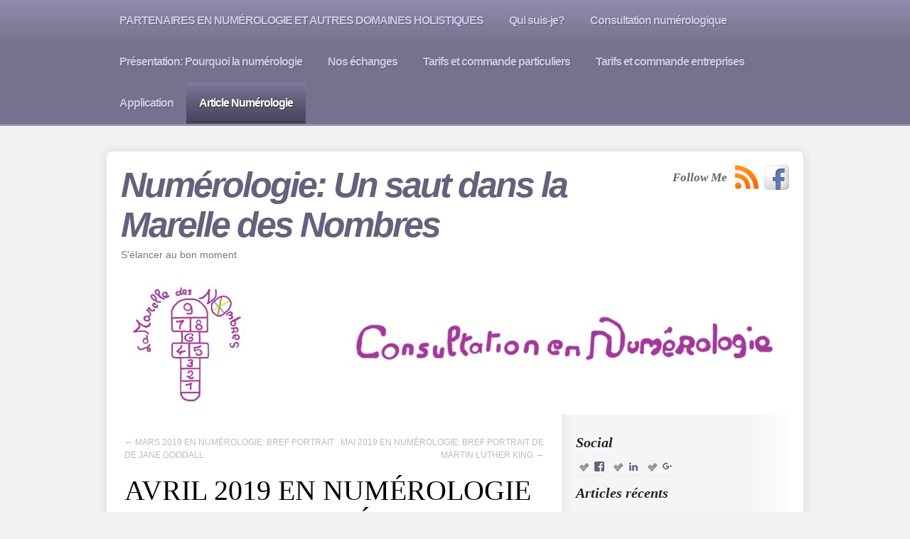

--- FILE ---
content_type: text/html; charset=UTF-8
request_url: http://marelle-des-nombres.com/avril-2019-en-numerologie-portrait-numerologique-de-jean-pierre-willem/
body_size: 22106
content:
<!DOCTYPE html>
<html lang="fr-FR">
<head>
<meta charset="UTF-8" />

<link rel="profile" href="http://gmpg.org/xfn/11" />
<link rel="stylesheet" type="text/css" media="all" href="http://marelle-des-nombres.com/wp-content/themes/smartone/style.css" />
<link rel="pingback" href="http://marelle-des-nombres.com/xmlrpc.php" />


<link rel="stylesheet" href="http://marelle-des-nombres.com/wp-content/themes/smartone/images/schemes/purple/purple.css" type="text/css" media="screen" /> 
 
 
  <style type="text/css">body, input, textarea {font-family: Arial, Helvetica Neue, Helvetica, sans-serif;}</style>
  
  
  

    
  

<script type="text/javascript" src="https://ajax.googleapis.com/ajax/libs/jquery/1.4.4/jquery.min.js"></script> 

<!--[if IE 6]><script type="text/javascript" src="http://marelle-des-nombres.com/wp-content/themes/smartone/ie6.js"></script><![endif]-->
<!--[if IE 6]><link rel="stylesheet" href="http://marelle-des-nombres.com/wp-content/themes/smartone/style.ie6.php" type="text/css" media="screen" /><![endif]-->


<meta name='robots' content='index, follow, max-video-preview:-1, max-snippet:-1, max-image-preview:large' />

	<!-- This site is optimized with the Yoast SEO plugin v19.9 - https://yoast.com/wordpress/plugins/seo/ -->
	<title>AVRIL 2019 EN NUMÉROLOGIE - PORTRAIT NUMÉROLOGIQUE DE JEAN-PIERRE WILLEM Page % Page - Numérologie: Un saut dans la Marelle des Nombres</title>
	<meta name="description" content="AVRIL 2019 EN NUMÉROLOGIE - PORTRAIT NUMÉROLOGIQUE DE JEAN-PIERRE WILLEM Étude de nombres qui peuvent vous concerner. Le Numérologue de la Marelle des Nombres vous livre ensuite ses prévisions numérologiques sur un plan général, puis personnel." />
	<link rel="canonical" href="https://marelle-des-nombres.com/avril-2019-en-numerologie-portrait-numerologique-de-jean-pierre-willem/" />
	<meta property="og:locale" content="fr_FR" />
	<meta property="og:type" content="article" />
	<meta property="og:title" content="AVRIL 2019 EN NUMÉROLOGIE - PORTRAIT NUMÉROLOGIQUE DE JEAN-PIERRE WILLEM Page % Page - Numérologie: Un saut dans la Marelle des Nombres" />
	<meta property="og:description" content="AVRIL 2019 EN NUMÉROLOGIE - PORTRAIT NUMÉROLOGIQUE DE JEAN-PIERRE WILLEM Étude de nombres qui peuvent vous concerner. Le Numérologue de la Marelle des Nombres vous livre ensuite ses prévisions numérologiques sur un plan général, puis personnel." />
	<meta property="og:url" content="https://marelle-des-nombres.com/avril-2019-en-numerologie-portrait-numerologique-de-jean-pierre-willem/" />
	<meta property="og:site_name" content="Numérologie: Un saut dans la Marelle des Nombres" />
	<meta property="article:publisher" content="https://www.facebook.com/marieange.vincent.794" />
	<meta property="article:published_time" content="2019-04-01T07:44:03+00:00" />
	<meta property="article:modified_time" content="2019-04-01T07:48:34+00:00" />
	<meta property="og:image" content="https://i0.wp.com/marelle-des-nombres.com/wp-content/uploads/2013/04/marelle-numerologie-p.jpg?fit=260%2C261&ssl=1" />
	<meta property="og:image:width" content="260" />
	<meta property="og:image:height" content="261" />
	<meta property="og:image:type" content="image/jpeg" />
	<meta name="author" content="Marie-Ange Vincent" />
	<script type="application/ld+json" class="yoast-schema-graph">{"@context":"https://schema.org","@graph":[{"@type":"WebPage","@id":"https://marelle-des-nombres.com/avril-2019-en-numerologie-portrait-numerologique-de-jean-pierre-willem/","url":"https://marelle-des-nombres.com/avril-2019-en-numerologie-portrait-numerologique-de-jean-pierre-willem/","name":"AVRIL 2019 EN NUMÉROLOGIE - PORTRAIT NUMÉROLOGIQUE DE JEAN-PIERRE WILLEM Page % Page - Numérologie: Un saut dans la Marelle des Nombres","isPartOf":{"@id":"https://marelle-des-nombres.com/#website"},"primaryImageOfPage":{"@id":"https://marelle-des-nombres.com/avril-2019-en-numerologie-portrait-numerologique-de-jean-pierre-willem/#primaryimage"},"image":{"@id":"https://marelle-des-nombres.com/avril-2019-en-numerologie-portrait-numerologique-de-jean-pierre-willem/#primaryimage"},"thumbnailUrl":"https://i0.wp.com/marelle-des-nombres.com/wp-content/uploads/2013/04/marelle-numerologie-p.jpg?fit=260%2C261","datePublished":"2019-04-01T07:44:03+00:00","dateModified":"2019-04-01T07:48:34+00:00","author":{"@id":"https://marelle-des-nombres.com/#/schema/person/77d1a919d0a2846315ca8f0ea7e090d5"},"description":"AVRIL 2019 EN NUMÉROLOGIE - PORTRAIT NUMÉROLOGIQUE DE JEAN-PIERRE WILLEM Étude de nombres qui peuvent vous concerner. Le Numérologue de la Marelle des Nombres vous livre ensuite ses prévisions numérologiques sur un plan général, puis personnel.","breadcrumb":{"@id":"https://marelle-des-nombres.com/avril-2019-en-numerologie-portrait-numerologique-de-jean-pierre-willem/#breadcrumb"},"inLanguage":"fr-FR","potentialAction":[{"@type":"ReadAction","target":["https://marelle-des-nombres.com/avril-2019-en-numerologie-portrait-numerologique-de-jean-pierre-willem/"]}]},{"@type":"ImageObject","inLanguage":"fr-FR","@id":"https://marelle-des-nombres.com/avril-2019-en-numerologie-portrait-numerologique-de-jean-pierre-willem/#primaryimage","url":"https://i0.wp.com/marelle-des-nombres.com/wp-content/uploads/2013/04/marelle-numerologie-p.jpg?fit=260%2C261","contentUrl":"https://i0.wp.com/marelle-des-nombres.com/wp-content/uploads/2013/04/marelle-numerologie-p.jpg?fit=260%2C261","width":260,"height":261,"caption":"consultation numérologique de la Marelle des Nombres"},{"@type":"BreadcrumbList","@id":"https://marelle-des-nombres.com/avril-2019-en-numerologie-portrait-numerologique-de-jean-pierre-willem/#breadcrumb","itemListElement":[{"@type":"ListItem","position":1,"name":"Home","item":"https://marelle-des-nombres.com/"},{"@type":"ListItem","position":2,"name":"Article Numérologie","item":"http://marelle-des-nombres.com/article-numerologie/"},{"@type":"ListItem","position":3,"name":"AVRIL 2019 EN NUMÉROLOGIE &#8211; PORTRAIT NUMÉROLOGIQUE DE JEAN-PIERRE WILLEM"}]},{"@type":"WebSite","@id":"https://marelle-des-nombres.com/#website","url":"https://marelle-des-nombres.com/","name":"Numérologie: Un saut dans la Marelle des Nombres","description":"S&#039;élancer au bon moment","potentialAction":[{"@type":"SearchAction","target":{"@type":"EntryPoint","urlTemplate":"https://marelle-des-nombres.com/?s={search_term_string}"},"query-input":"required name=search_term_string"}],"inLanguage":"fr-FR"},{"@type":"Person","@id":"https://marelle-des-nombres.com/#/schema/person/77d1a919d0a2846315ca8f0ea7e090d5","name":"Marie-Ange Vincent","image":{"@type":"ImageObject","inLanguage":"fr-FR","@id":"https://marelle-des-nombres.com/#/schema/person/image/","url":"http://0.gravatar.com/avatar/6b8defdcf4fca875a0c38b8fd0031bf0?s=96&d=mm&r=g","contentUrl":"http://0.gravatar.com/avatar/6b8defdcf4fca875a0c38b8fd0031bf0?s=96&d=mm&r=g","caption":"Marie-Ange Vincent"},"sameAs":["http://marelle-des-nombres.com"]}]}</script>
	<!-- / Yoast SEO plugin. -->


<link rel='dns-prefetch' href='//secure.gravatar.com' />
<link rel='dns-prefetch' href='//v0.wordpress.com' />
<link rel='dns-prefetch' href='//i0.wp.com' />
<link rel='dns-prefetch' href='//jetpack.wordpress.com' />
<link rel='dns-prefetch' href='//s0.wp.com' />
<link rel='dns-prefetch' href='//public-api.wordpress.com' />
<link rel='dns-prefetch' href='//0.gravatar.com' />
<link rel='dns-prefetch' href='//1.gravatar.com' />
<link rel='dns-prefetch' href='//2.gravatar.com' />
<link rel='dns-prefetch' href='//widgets.wp.com' />
<link rel="alternate" type="application/rss+xml" title="Numérologie: Un saut dans la Marelle des Nombres &raquo; Flux" href="http://marelle-des-nombres.com/feed/" />
<link rel="alternate" type="application/rss+xml" title="Numérologie: Un saut dans la Marelle des Nombres &raquo; Flux des commentaires" href="http://marelle-des-nombres.com/comments/feed/" />
<script type="text/javascript">
window._wpemojiSettings = {"baseUrl":"https:\/\/s.w.org\/images\/core\/emoji\/14.0.0\/72x72\/","ext":".png","svgUrl":"https:\/\/s.w.org\/images\/core\/emoji\/14.0.0\/svg\/","svgExt":".svg","source":{"concatemoji":"http:\/\/marelle-des-nombres.com\/wp-includes\/js\/wp-emoji-release.min.js?ver=6.1.9"}};
/*! This file is auto-generated */
!function(e,a,t){var n,r,o,i=a.createElement("canvas"),p=i.getContext&&i.getContext("2d");function s(e,t){var a=String.fromCharCode,e=(p.clearRect(0,0,i.width,i.height),p.fillText(a.apply(this,e),0,0),i.toDataURL());return p.clearRect(0,0,i.width,i.height),p.fillText(a.apply(this,t),0,0),e===i.toDataURL()}function c(e){var t=a.createElement("script");t.src=e,t.defer=t.type="text/javascript",a.getElementsByTagName("head")[0].appendChild(t)}for(o=Array("flag","emoji"),t.supports={everything:!0,everythingExceptFlag:!0},r=0;r<o.length;r++)t.supports[o[r]]=function(e){if(p&&p.fillText)switch(p.textBaseline="top",p.font="600 32px Arial",e){case"flag":return s([127987,65039,8205,9895,65039],[127987,65039,8203,9895,65039])?!1:!s([55356,56826,55356,56819],[55356,56826,8203,55356,56819])&&!s([55356,57332,56128,56423,56128,56418,56128,56421,56128,56430,56128,56423,56128,56447],[55356,57332,8203,56128,56423,8203,56128,56418,8203,56128,56421,8203,56128,56430,8203,56128,56423,8203,56128,56447]);case"emoji":return!s([129777,127995,8205,129778,127999],[129777,127995,8203,129778,127999])}return!1}(o[r]),t.supports.everything=t.supports.everything&&t.supports[o[r]],"flag"!==o[r]&&(t.supports.everythingExceptFlag=t.supports.everythingExceptFlag&&t.supports[o[r]]);t.supports.everythingExceptFlag=t.supports.everythingExceptFlag&&!t.supports.flag,t.DOMReady=!1,t.readyCallback=function(){t.DOMReady=!0},t.supports.everything||(n=function(){t.readyCallback()},a.addEventListener?(a.addEventListener("DOMContentLoaded",n,!1),e.addEventListener("load",n,!1)):(e.attachEvent("onload",n),a.attachEvent("onreadystatechange",function(){"complete"===a.readyState&&t.readyCallback()})),(e=t.source||{}).concatemoji?c(e.concatemoji):e.wpemoji&&e.twemoji&&(c(e.twemoji),c(e.wpemoji)))}(window,document,window._wpemojiSettings);
</script>
<style type="text/css">
img.wp-smiley,
img.emoji {
	display: inline !important;
	border: none !important;
	box-shadow: none !important;
	height: 1em !important;
	width: 1em !important;
	margin: 0 0.07em !important;
	vertical-align: -0.1em !important;
	background: none !important;
	padding: 0 !important;
}
</style>
	<link rel='stylesheet' id='wp-block-library-css' href='http://marelle-des-nombres.com/wp-includes/css/dist/block-library/style.min.css?ver=6.1.9' type='text/css' media='all' />
<style id='wp-block-library-inline-css' type='text/css'>
.has-text-align-justify{text-align:justify;}
</style>
<link rel='stylesheet' id='mediaelement-css' href='http://marelle-des-nombres.com/wp-includes/js/mediaelement/mediaelementplayer-legacy.min.css?ver=4.2.17' type='text/css' media='all' />
<link rel='stylesheet' id='wp-mediaelement-css' href='http://marelle-des-nombres.com/wp-includes/js/mediaelement/wp-mediaelement.min.css?ver=6.1.9' type='text/css' media='all' />
<link rel='stylesheet' id='classic-theme-styles-css' href='http://marelle-des-nombres.com/wp-includes/css/classic-themes.min.css?ver=1' type='text/css' media='all' />
<style id='global-styles-inline-css' type='text/css'>
body{--wp--preset--color--black: #000000;--wp--preset--color--cyan-bluish-gray: #abb8c3;--wp--preset--color--white: #ffffff;--wp--preset--color--pale-pink: #f78da7;--wp--preset--color--vivid-red: #cf2e2e;--wp--preset--color--luminous-vivid-orange: #ff6900;--wp--preset--color--luminous-vivid-amber: #fcb900;--wp--preset--color--light-green-cyan: #7bdcb5;--wp--preset--color--vivid-green-cyan: #00d084;--wp--preset--color--pale-cyan-blue: #8ed1fc;--wp--preset--color--vivid-cyan-blue: #0693e3;--wp--preset--color--vivid-purple: #9b51e0;--wp--preset--gradient--vivid-cyan-blue-to-vivid-purple: linear-gradient(135deg,rgba(6,147,227,1) 0%,rgb(155,81,224) 100%);--wp--preset--gradient--light-green-cyan-to-vivid-green-cyan: linear-gradient(135deg,rgb(122,220,180) 0%,rgb(0,208,130) 100%);--wp--preset--gradient--luminous-vivid-amber-to-luminous-vivid-orange: linear-gradient(135deg,rgba(252,185,0,1) 0%,rgba(255,105,0,1) 100%);--wp--preset--gradient--luminous-vivid-orange-to-vivid-red: linear-gradient(135deg,rgba(255,105,0,1) 0%,rgb(207,46,46) 100%);--wp--preset--gradient--very-light-gray-to-cyan-bluish-gray: linear-gradient(135deg,rgb(238,238,238) 0%,rgb(169,184,195) 100%);--wp--preset--gradient--cool-to-warm-spectrum: linear-gradient(135deg,rgb(74,234,220) 0%,rgb(151,120,209) 20%,rgb(207,42,186) 40%,rgb(238,44,130) 60%,rgb(251,105,98) 80%,rgb(254,248,76) 100%);--wp--preset--gradient--blush-light-purple: linear-gradient(135deg,rgb(255,206,236) 0%,rgb(152,150,240) 100%);--wp--preset--gradient--blush-bordeaux: linear-gradient(135deg,rgb(254,205,165) 0%,rgb(254,45,45) 50%,rgb(107,0,62) 100%);--wp--preset--gradient--luminous-dusk: linear-gradient(135deg,rgb(255,203,112) 0%,rgb(199,81,192) 50%,rgb(65,88,208) 100%);--wp--preset--gradient--pale-ocean: linear-gradient(135deg,rgb(255,245,203) 0%,rgb(182,227,212) 50%,rgb(51,167,181) 100%);--wp--preset--gradient--electric-grass: linear-gradient(135deg,rgb(202,248,128) 0%,rgb(113,206,126) 100%);--wp--preset--gradient--midnight: linear-gradient(135deg,rgb(2,3,129) 0%,rgb(40,116,252) 100%);--wp--preset--duotone--dark-grayscale: url('#wp-duotone-dark-grayscale');--wp--preset--duotone--grayscale: url('#wp-duotone-grayscale');--wp--preset--duotone--purple-yellow: url('#wp-duotone-purple-yellow');--wp--preset--duotone--blue-red: url('#wp-duotone-blue-red');--wp--preset--duotone--midnight: url('#wp-duotone-midnight');--wp--preset--duotone--magenta-yellow: url('#wp-duotone-magenta-yellow');--wp--preset--duotone--purple-green: url('#wp-duotone-purple-green');--wp--preset--duotone--blue-orange: url('#wp-duotone-blue-orange');--wp--preset--font-size--small: 13px;--wp--preset--font-size--medium: 20px;--wp--preset--font-size--large: 36px;--wp--preset--font-size--x-large: 42px;--wp--preset--spacing--20: 0.44rem;--wp--preset--spacing--30: 0.67rem;--wp--preset--spacing--40: 1rem;--wp--preset--spacing--50: 1.5rem;--wp--preset--spacing--60: 2.25rem;--wp--preset--spacing--70: 3.38rem;--wp--preset--spacing--80: 5.06rem;}:where(.is-layout-flex){gap: 0.5em;}body .is-layout-flow > .alignleft{float: left;margin-inline-start: 0;margin-inline-end: 2em;}body .is-layout-flow > .alignright{float: right;margin-inline-start: 2em;margin-inline-end: 0;}body .is-layout-flow > .aligncenter{margin-left: auto !important;margin-right: auto !important;}body .is-layout-constrained > .alignleft{float: left;margin-inline-start: 0;margin-inline-end: 2em;}body .is-layout-constrained > .alignright{float: right;margin-inline-start: 2em;margin-inline-end: 0;}body .is-layout-constrained > .aligncenter{margin-left: auto !important;margin-right: auto !important;}body .is-layout-constrained > :where(:not(.alignleft):not(.alignright):not(.alignfull)){max-width: var(--wp--style--global--content-size);margin-left: auto !important;margin-right: auto !important;}body .is-layout-constrained > .alignwide{max-width: var(--wp--style--global--wide-size);}body .is-layout-flex{display: flex;}body .is-layout-flex{flex-wrap: wrap;align-items: center;}body .is-layout-flex > *{margin: 0;}:where(.wp-block-columns.is-layout-flex){gap: 2em;}.has-black-color{color: var(--wp--preset--color--black) !important;}.has-cyan-bluish-gray-color{color: var(--wp--preset--color--cyan-bluish-gray) !important;}.has-white-color{color: var(--wp--preset--color--white) !important;}.has-pale-pink-color{color: var(--wp--preset--color--pale-pink) !important;}.has-vivid-red-color{color: var(--wp--preset--color--vivid-red) !important;}.has-luminous-vivid-orange-color{color: var(--wp--preset--color--luminous-vivid-orange) !important;}.has-luminous-vivid-amber-color{color: var(--wp--preset--color--luminous-vivid-amber) !important;}.has-light-green-cyan-color{color: var(--wp--preset--color--light-green-cyan) !important;}.has-vivid-green-cyan-color{color: var(--wp--preset--color--vivid-green-cyan) !important;}.has-pale-cyan-blue-color{color: var(--wp--preset--color--pale-cyan-blue) !important;}.has-vivid-cyan-blue-color{color: var(--wp--preset--color--vivid-cyan-blue) !important;}.has-vivid-purple-color{color: var(--wp--preset--color--vivid-purple) !important;}.has-black-background-color{background-color: var(--wp--preset--color--black) !important;}.has-cyan-bluish-gray-background-color{background-color: var(--wp--preset--color--cyan-bluish-gray) !important;}.has-white-background-color{background-color: var(--wp--preset--color--white) !important;}.has-pale-pink-background-color{background-color: var(--wp--preset--color--pale-pink) !important;}.has-vivid-red-background-color{background-color: var(--wp--preset--color--vivid-red) !important;}.has-luminous-vivid-orange-background-color{background-color: var(--wp--preset--color--luminous-vivid-orange) !important;}.has-luminous-vivid-amber-background-color{background-color: var(--wp--preset--color--luminous-vivid-amber) !important;}.has-light-green-cyan-background-color{background-color: var(--wp--preset--color--light-green-cyan) !important;}.has-vivid-green-cyan-background-color{background-color: var(--wp--preset--color--vivid-green-cyan) !important;}.has-pale-cyan-blue-background-color{background-color: var(--wp--preset--color--pale-cyan-blue) !important;}.has-vivid-cyan-blue-background-color{background-color: var(--wp--preset--color--vivid-cyan-blue) !important;}.has-vivid-purple-background-color{background-color: var(--wp--preset--color--vivid-purple) !important;}.has-black-border-color{border-color: var(--wp--preset--color--black) !important;}.has-cyan-bluish-gray-border-color{border-color: var(--wp--preset--color--cyan-bluish-gray) !important;}.has-white-border-color{border-color: var(--wp--preset--color--white) !important;}.has-pale-pink-border-color{border-color: var(--wp--preset--color--pale-pink) !important;}.has-vivid-red-border-color{border-color: var(--wp--preset--color--vivid-red) !important;}.has-luminous-vivid-orange-border-color{border-color: var(--wp--preset--color--luminous-vivid-orange) !important;}.has-luminous-vivid-amber-border-color{border-color: var(--wp--preset--color--luminous-vivid-amber) !important;}.has-light-green-cyan-border-color{border-color: var(--wp--preset--color--light-green-cyan) !important;}.has-vivid-green-cyan-border-color{border-color: var(--wp--preset--color--vivid-green-cyan) !important;}.has-pale-cyan-blue-border-color{border-color: var(--wp--preset--color--pale-cyan-blue) !important;}.has-vivid-cyan-blue-border-color{border-color: var(--wp--preset--color--vivid-cyan-blue) !important;}.has-vivid-purple-border-color{border-color: var(--wp--preset--color--vivid-purple) !important;}.has-vivid-cyan-blue-to-vivid-purple-gradient-background{background: var(--wp--preset--gradient--vivid-cyan-blue-to-vivid-purple) !important;}.has-light-green-cyan-to-vivid-green-cyan-gradient-background{background: var(--wp--preset--gradient--light-green-cyan-to-vivid-green-cyan) !important;}.has-luminous-vivid-amber-to-luminous-vivid-orange-gradient-background{background: var(--wp--preset--gradient--luminous-vivid-amber-to-luminous-vivid-orange) !important;}.has-luminous-vivid-orange-to-vivid-red-gradient-background{background: var(--wp--preset--gradient--luminous-vivid-orange-to-vivid-red) !important;}.has-very-light-gray-to-cyan-bluish-gray-gradient-background{background: var(--wp--preset--gradient--very-light-gray-to-cyan-bluish-gray) !important;}.has-cool-to-warm-spectrum-gradient-background{background: var(--wp--preset--gradient--cool-to-warm-spectrum) !important;}.has-blush-light-purple-gradient-background{background: var(--wp--preset--gradient--blush-light-purple) !important;}.has-blush-bordeaux-gradient-background{background: var(--wp--preset--gradient--blush-bordeaux) !important;}.has-luminous-dusk-gradient-background{background: var(--wp--preset--gradient--luminous-dusk) !important;}.has-pale-ocean-gradient-background{background: var(--wp--preset--gradient--pale-ocean) !important;}.has-electric-grass-gradient-background{background: var(--wp--preset--gradient--electric-grass) !important;}.has-midnight-gradient-background{background: var(--wp--preset--gradient--midnight) !important;}.has-small-font-size{font-size: var(--wp--preset--font-size--small) !important;}.has-medium-font-size{font-size: var(--wp--preset--font-size--medium) !important;}.has-large-font-size{font-size: var(--wp--preset--font-size--large) !important;}.has-x-large-font-size{font-size: var(--wp--preset--font-size--x-large) !important;}
.wp-block-navigation a:where(:not(.wp-element-button)){color: inherit;}
:where(.wp-block-columns.is-layout-flex){gap: 2em;}
.wp-block-pullquote{font-size: 1.5em;line-height: 1.6;}
</style>
<link rel='stylesheet' id='wspsc-style-css' href='http://marelle-des-nombres.com/wp-content/plugins/wordpress-simple-paypal-shopping-cart/wp_shopping_cart_style.css?ver=4.6.1' type='text/css' media='all' />
<link rel='stylesheet' id='tablepress-default-css' href='http://marelle-des-nombres.com/wp-content/plugins/tablepress/css/default.min.css?ver=1.14' type='text/css' media='all' />
<link rel='stylesheet' id='open-sans-css' href='https://fonts.googleapis.com/css?family=Open+Sans%3A300italic%2C400italic%2C600italic%2C300%2C400%2C600&#038;subset=latin%2Clatin-ext&#038;display=fallback&#038;ver=6.1.9' type='text/css' media='all' />
<link rel='stylesheet' id='social-logos-css' href='http://marelle-des-nombres.com/wp-content/plugins/jetpack/_inc/social-logos/social-logos.min.css?ver=11.5.3' type='text/css' media='all' />
<link rel='stylesheet' id='jetpack_css-css' href='http://marelle-des-nombres.com/wp-content/plugins/jetpack/css/jetpack.css?ver=11.5.3' type='text/css' media='all' />
<script type='text/javascript' id='jetpack_related-posts-js-extra'>
/* <![CDATA[ */
var related_posts_js_options = {"post_heading":"h4"};
/* ]]> */
</script>
<script type='text/javascript' src='http://marelle-des-nombres.com/wp-content/plugins/jetpack/_inc/build/related-posts/related-posts.min.js?ver=20211209' id='jetpack_related-posts-js'></script>
<link rel="https://api.w.org/" href="http://marelle-des-nombres.com/wp-json/" /><link rel="alternate" type="application/json" href="http://marelle-des-nombres.com/wp-json/wp/v2/posts/1763" /><link rel="EditURI" type="application/rsd+xml" title="RSD" href="http://marelle-des-nombres.com/xmlrpc.php?rsd" />
<link rel="wlwmanifest" type="application/wlwmanifest+xml" href="http://marelle-des-nombres.com/wp-includes/wlwmanifest.xml" />
<meta name="generator" content="WordPress 6.1.9" />
<link rel='shortlink' href='https://wp.me/p4FLnq-sr' />
<link rel="alternate" type="application/json+oembed" href="http://marelle-des-nombres.com/wp-json/oembed/1.0/embed?url=http%3A%2F%2Fmarelle-des-nombres.com%2Favril-2019-en-numerologie-portrait-numerologique-de-jean-pierre-willem%2F" />
<link rel="alternate" type="text/xml+oembed" href="http://marelle-des-nombres.com/wp-json/oembed/1.0/embed?url=http%3A%2F%2Fmarelle-des-nombres.com%2Favril-2019-en-numerologie-portrait-numerologique-de-jean-pierre-willem%2F&#038;format=xml" />

<!-- Bad Behavior 2.2.22 run time: 13.939 ms -->

<!-- WP Simple Shopping Cart plugin v4.6.1 - https://www.tipsandtricks-hq.com/wordpress-simple-paypal-shopping-cart-plugin-768/ -->

	<script type="text/javascript">
	<!--
	//
	function ReadForm (obj1, tst)
	{
	    // Read the user form
	    var i,j,pos;
	    val_total="";val_combo="";

	    for (i=0; i<obj1.length; i++)
	    {
	        // run entire form
	        obj = obj1.elements[i];           // a form element

	        if (obj.type == "select-one")
	        {   // just selects
	            if (obj.name == "quantity" ||
	                obj.name == "amount") continue;
		        pos = obj.selectedIndex;        // which option selected
		        val = obj.options[pos].value;   // selected value
		        val_combo = val_combo + " (" + val + ")";
	        }
	    }
		// Now summarize everything we have processed above
		val_total = obj1.product_tmp.value + val_combo;
		obj1.wspsc_product.value = val_total;
	}
	//-->
	</script>	<style>img#wpstats{display:none}</style>
		<link rel="icon" href="https://i0.wp.com/marelle-des-nombres.com/wp-content/uploads/2013/04/marelle-numerologie-p.jpg?fit=32%2C32" sizes="32x32" />
<link rel="icon" href="https://i0.wp.com/marelle-des-nombres.com/wp-content/uploads/2013/04/marelle-numerologie-p.jpg?fit=192%2C192" sizes="192x192" />
<link rel="apple-touch-icon" href="https://i0.wp.com/marelle-des-nombres.com/wp-content/uploads/2013/04/marelle-numerologie-p.jpg?fit=180%2C180" />
<meta name="msapplication-TileImage" content="https://i0.wp.com/marelle-des-nombres.com/wp-content/uploads/2013/04/marelle-numerologie-p.jpg?fit=260%2C261" />


     

</head>

<body class="post-template-default single single-post postid-1763 single-format-standard">

<div id="nav-back">
		<div id="access" role="navigation">
			
			<div class="menu-header"><ul id="menu-application" class="menu"><li id="menu-item-355" class="menu-item menu-item-type-post_type menu-item-object-page menu-item-355"><a href="http://marelle-des-nombres.com/partenaires/"><span class="item-left"></span><span class="icon">PARTENAIRES EN NUMÉROLOGIE ET AUTRES DOMAINES HOLISTIQUES</span><span class="item-right"></span></a></li>
<li id="menu-item-356" class="menu-item menu-item-type-post_type menu-item-object-page menu-item-356"><a href="http://marelle-des-nombres.com/81-2/"><span class="item-left"></span><span class="icon">Qui suis-je?</span><span class="item-right"></span></a></li>
<li id="menu-item-357" class="menu-item menu-item-type-post_type menu-item-object-page menu-item-357"><a href="http://marelle-des-nombres.com/consultation-numerologique-quelle-information-donner/"><span class="item-left"></span><span class="icon">Consultation numérologique</span><span class="item-right"></span></a></li>
<li id="menu-item-358" class="menu-item menu-item-type-post_type menu-item-object-page menu-item-home menu-item-358"><a href="http://marelle-des-nombres.com/"><span class="item-left"></span><span class="icon">Présentation: Pourquoi la numérologie</span><span class="item-right"></span></a></li>
<li id="menu-item-359" class="menu-item menu-item-type-post_type menu-item-object-page menu-item-359"><a href="http://marelle-des-nombres.com/nos-echanges/"><span class="item-left"></span><span class="icon">Nos échanges</span><span class="item-right"></span></a></li>
<li id="menu-item-630" class="menu-item menu-item-type-post_type menu-item-object-page menu-item-630"><a href="http://marelle-des-nombres.com/commande/"><span class="item-left"></span><span class="icon">Tarifs et commande particuliers</span><span class="item-right"></span></a></li>
<li id="menu-item-629" class="menu-item menu-item-type-post_type menu-item-object-page menu-item-629"><a href="http://marelle-des-nombres.com/commande-pro/"><span class="item-left"></span><span class="icon">Tarifs et commande entreprises</span><span class="item-right"></span></a></li>
<li id="menu-item-362" class="menu-item menu-item-type-post_type menu-item-object-page menu-item-362"><a href="http://marelle-des-nombres.com/application/"><span class="item-left"></span><span class="icon">Application</span><span class="item-right"></span></a></li>
<li id="menu-item-642" class="menu-item menu-item-type-post_type menu-item-object-page current_page_parent menu-item-642"><a href="http://marelle-des-nombres.com/article-numerologie/"><span class="item-left"></span><span class="icon">Article Numérologie</span><span class="item-right"></span></a></li>
</ul></div>			</div><!-- #access -->
      </div>
      
<div id="wrapper" class="hfeed">

<div id="back-top-left"></div>
<div id="back-top-right"></div>
<div id="back-bottom-left"></div>
<div id="back-bottom-right"></div>
<div id="back-top"></div>
<div id="back-bottom"></div>
<div id="back-left"></div>
<div id="back-right"></div>


	<div id="header">
		<div id="masthead">
			<div id="branding" role="banner"> 
      
								<div id="site-title">
      
					<span>
						<a href="http://marelle-des-nombres.com/" title="Numérologie: Un saut dans la Marelle des Nombres" rel="home">Numérologie: Un saut dans la Marelle des Nombres</a>
					</span>
				</div>
        
        <div id="subscribe"><span style="position:relative;top:9px;left:-4px;float:left;font-family:Georgia,Times,Times New Roman,serif;
font-size:17px;
font-style:italic;
font-weight:bold;">Follow Me</span><a href="http://marelle-des-nombres.com/feed/rss/" title="RSS Feed"><img src="http://marelle-des-nombres.com/wp-content/themes/smartone/images/rss.png" width="36" height="35" alt="RSS Feed" /></a>
        

        

        <a target="_blank" href="http://facebook.com/marieange.vincent.794" title="Facebook" >

<img src="http://marelle-des-nombres.com/wp-content/themes/smartone/images/facebook.png" width="35" height="35" alt="Facebook" />
</a>
        


        </div>
        
				<div id="site-description">S&#039;élancer au bon moment</div>

				          						<img src="http://marelle-des-nombres.com/wp-content/uploads/2013/04/marelle-numerologie-ban-ok.jpg" width="940" height="198" alt="" />
                        
								</div><!-- #branding -->

	
		</div><!-- #masthead -->
	</div><!-- #header -->

	<div id="main">
		<div id="container">
			<div id="content" role="main">  


				<div id="nav-above" class="navigation">
					<div class="nav-previous"><a href="http://marelle-des-nombres.com/mars-2019-en-numerologie-bref-portrait-de-jane-goodall/" rel="prev"><span class="meta-nav">&larr;</span> MARS 2019 EN NUMÉROLOGIE: BREF PORTRAIT DE JANE GOODALL</a></div>
					<div class="nav-next"><a href="http://marelle-des-nombres.com/mai-2019-en-numerologie-bref-portrait-de-martin-luther-king/" rel="next">MAI 2019 EN NUMÉROLOGIE: BREF PORTRAIT DE MARTIN LUTHER KING <span class="meta-nav">&rarr;</span></a></div>
				</div><!-- #nav-above -->

				<div id="post-1763" class="post-1763 post type-post status-publish format-standard has-post-thumbnail hentry category-articles-numerologiques-de-la-marelle-des-nombres category-avril-2019-en-numerologie-portrait-numerologique-de-jean-pierre-willem tag-avril-2019-en-numerologie-portrait-numerologique-de-jean-pierre-willem">
					<h1 class="entry-title">AVRIL 2019 EN NUMÉROLOGIE &#8211; PORTRAIT NUMÉROLOGIQUE DE JEAN-PIERRE WILLEM</h1>

					<div class="entry-meta">
						<a href="http://marelle-des-nombres.com/avril-2019-en-numerologie-portrait-numerologique-de-jean-pierre-willem/"><span class="meta-prep meta-prep-author">Posted on</span> <span class="entry-date">01/04/2019</span></a> <span class="meta-sep">by</span> <span class="author vcard"><a class="url fn n" href="http://marelle-des-nombres.com/author/marieange2018/" title="View all posts by Marie-Ange Vincent">Marie-Ange Vincent</a></span>                        <span class="comments-link"><span>Commentaires fermés<span class="screen-reader-text"> sur AVRIL 2019 EN NUMÉROLOGIE &#8211; PORTRAIT NUMÉROLOGIQUE DE JEAN-PIERRE WILLEM</span></span></span>
					</div><!-- .entry-meta -->

					<div class="entry-content">
						<h1><span style="color: #333399;"><span style="font-family: Arial, sans-serif;"><b>AVRIL 2019 EN NUMÉROLOGIE &#8211; PORTRAIT NUMÉROLOGIQUE DE JEAN-PIERRE WILLEM </b></span></span></h1>
<p><span style="color: #333399;"><span style="font-family: arial, sans-serif;"><span style="font-size: small;">Avez-vous dans votre date de naissance du 5, 11, 22, 8 et du 9 ?</span></span></span></p>
<p><span style="color: #333399;"><span style="font-family: arial, sans-serif;"><span style="font-size: small;">Le Numérologue de la Marelle des Nombres étudie ces nombres en dressant le bref portrait de <span style="font-family: Arial, sans-serif;">JEAN-PIERRE WILLEM</span>, et vous livre ensuite les prévisions numérologiques d’avril 2019 sur un plan général, puis personnel.</span></span></span></p>
<p>&nbsp;</p>
<h2><span style="color: #333399;"><span style="font-family: Arial, sans-serif;"><span style="font-size: small;"><b>AVRIL 2019 EN NUMÉROLOGIE &#8211; PORTRAIT NUMÉROLOGIQUE DE JEAN-PIERRE WILLEM </b></span></span></span></h2>
<h2 align="center"><span style="color: #333399;"><span style="font-family: arial, sans-serif;"><span style="font-size: small;"><b>LE DOCTEUR JEAN-PIERRE WILLEM, UN MÉDECIN AUX PIEDS NUS</b></span></span></span></h2>
<p><span style="color: #333399;"><span style="font-family: arial, sans-serif;"><span style="font-size: small;">Jean-Pierre WILLEM est né le 24 mai 1938. La Numérologue de la Marelle des Nombres va brièvement décrypter les données de ce médecin hors de pair.</span></span></span></p>
<h3><span style="color: #333399;"><span style="font-family: arial, sans-serif;"><span style="font-size: small;"><b>LE NOMBRE 11/2</b></span></span></span></h3>
<p><span style="color: #333399;">L<span style="font-family: arial, sans-serif;"><span style="font-size: small;">e nombre 29 est issu de son jour de naissance, le 24 mai (24+5=29, puis 11 et 2). Cette déclinaison est l’indice d’une personne intuitive et intelligente qui peut avoir maille à partir avec un domaine relationnel fort complexe. D’emblée, il faut adopter l’attitude la plus judicieuse, trouver des solutions aussi épineuse que soit la situation, il y a une compréhension instantanée des rapports humains. On retrouve ce nombre 29 dans le jour de naissance de Pierre Rabhi, qui est sorti avec pertinence du « champ traditionnel » avec sa méthode agroécologique <a style="color: #333399;" href="http://marelle-des-nombres.com/category/pierre-rabhi/">(voir l’article de la Marelle des Nombres)</a>. </span></span></span></p>
<h3><span style="color: #333399;"><span style="font-family: arial, sans-serif;"><span style="font-size: small;"><b>LE NOMBRE 11/2 MAL VÉCU</b></span></span></span></h3>
<h3><span style="color: #333399;"><span style="font-family: arial, sans-serif;"><span style="font-size: small;">Mal vécu, le 29/11 utilise sa perspicacité pour appuyer là où le bât blesse et peut devenir manipulateur en « poussant le bouchon » jusqu’aux extrêmes. </span></span></span></h3>
<h3><span style="color: #333399;"><span style="font-family: arial, sans-serif;"><span style="font-size: small;"><b>LE NOMBRE 11/2 DE JEAN-PIERRE WILLEM</b></span></span></span></h3>
<h3><span style="color: #333399;"><span style="font-family: arial, sans-serif;"><span style="font-size: small;">Loin de tomber dans ce genre de dérive, Jean-Pierre WILLEM, lié au SERMENT D’HIPPOCRATE « en premier ne pas nuire », a utilisé ce maître nombre 11 pour trouver des remèdes dans des cas désespérés (indigence, épidémie, guerre, il a été notamment chirurgien au Liban, opérer, réparer, adopter la bonne stratégie quand tout est laminé par un conflit armé). </span></span></span></h3>
<p><span style="color: #333399;"><span style="font-family: arial, sans-serif;"><span style="font-size: small;">Le 29/11 lui donne du flair, dans ces zones dangereuses, il comprend que les chiens errants s’éloignent instinctivement juste avant le passage des bombes (on connaît aussi le cas d’éléphants qui anticipent un tremblement de terre et veulent partir coûte que coûte). Il fait donc déplacer à temps les équipes de soins. </span></span></span></p>
<p>&nbsp;</p>
<h3><span style="color: #333399;"><span style="font-family: arial, sans-serif;"><span style="font-size: small;"><b>ABSENCE DE LETTRE 2</b></span></span></span></h3>
<p><span style="color: #333399;"><span style="font-family: arial, sans-serif;"><span style="font-size: small;">Dans l’analyse du patronyme de Jean-Pierre WILLEM, la Numérologue de la Marelle des Nombres repère aussitôt une absence de lettre de valeur 2 (pas de B ou K ou T). Cette absence, associée au maître nombre 29/11 peut expliquer la complexité du relationnel de ce Médecin atypique (incompris par le corps médical, puis qu’il a fini par être radié de l’Ordre des Médecins en 1987. Cette même année, poursuivant son idéal (11), il a fondé la FACULTÉ LIBRE DE MÉDECINE NATURELLE ET D’ÉTHNOMÉDECINE et l’ONG internationale Médecins aux Pieds Nus (MAPN). </span></span></span></p>
<p>&nbsp;</p>
<h3><span style="color: #333399;"><span style="font-family: arial, sans-serif;"><span style="font-size: small;"><b>LES MAÎTRES NOMBRES 11 ET LE CHASSÉ CROISÉ DU NOMBRE 2</b></span></span></span></h3>
<p><span style="color: #333399;"><span style="font-family: arial, sans-serif;"><span style="font-size: small;">Toutefois, on retrouve un maître nombre 11 dans le total des lettres du prénom Jean-Pierre et le nombre 29/11 dans le total des lettres de son nom de famille. Ce manque de lettre de valeur 2 est par conséquent doublement compensé. </span></span></span></p>
<h3><span style="color: #333399;"><strong><span style="font-family: arial, sans-serif;"><span style="font-size: small;">LE MAÎTRE NOMBRE 22</span></span></strong></span></h3>
<p><span style="color: #333399;"><span style="font-family: arial, sans-serif;"><span style="font-size: small;">Ce nombre 11 peut résumer l’audacieux programme de Jean-Pierre WILLEM et les profondes ramifications relationnelles qui en découlent. Ce double maître nombre 11 donne un autre maître nombre, le 22. Le 22 lui a octroyé la capacité d’animer des groupes de soignants, d’organiser des soins quand la maladie fait des ravages dans une région reculée, de rassembler autour d’un idéal, celui de guérir (il a fondé la Faculté et l’ONG. précitées), et plus particulièrement pour Jean-Pierre WILLEM, l’audace de prospecter des domaines inconnus. Mal vécu, le 22 utilise ses capacités à des fins personnelles plus ou moins déguisées ou camouflées, ce qui peut dévier, surtout issu d’un double 11, en une forme de noyautage ou de pouvoir pernicieux.</span></span></span></p>
<p>&nbsp;</p>
<h3><span style="color: #333399;"><span style="font-family: arial, sans-serif;"><span style="font-size: small;"><b>LA NUMÉROLOGIE VOUS DONNE DES BALISES PRÉCISES</b></span></span></span></h3>
<p><span style="color: #333399;"><span style="font-family: arial, sans-serif;"><span style="font-size: small;">Cette année charnière, 1987, est également trouvée en numérologie après une série de calculs. Un thème numérologique complet est donc une précieuse feuille de route qui apporte son éclairage particulier dans l’odyssée de notre vie. Tout en gardant votre libre arbitre, vous bénéficiez d’utiles balises pour aller plus loin, la numérologie vous accompagne comme un GPS, vous restez maître à bord et avez l’avantage de savoir où vous allez.</span></span></span></p>
<p>&nbsp;</p>
<h3><span style="color: #333399;"><span style="font-family: arial, sans-serif;"><span style="font-size: small;"><b>LE NOMBRE 8</b></span></span></span></h3>
<p><span style="color: #333399;"><span style="font-family: arial, sans-serif;"><span style="font-size: small;">Cette notable étape a donc débuté en 1987 et perdurera jusqu’à la fin de la vie de Jean-Pierre WILLEM. En numérologie, cette période est sous l’égide du nombre 8 (obtenu après addition de l’année et du mois de naissance soit 5+ 1938= 1943, année réduite au nombre 8). Le nombre 8 est synonyme de courage, lutte, pugnacité, un équilibre est toujours à trouver avec ce nombre 8 (mal vécu le 8 peut subir des états cyclothymiques et fuir dans des extrêmes, dans toutes sortes d’addictions, le pouvoir est alors utilisé à mauvais escient). Le 8 charismatique de Jean-Pierre WILLEM, dont le but ultime est de soigner, est doté d’une force bienfaitrice.</span></span></span></p>
<p>&nbsp;</p>
<h3><span style="color: #333399;"><span style="font-family: arial, sans-serif;"><span style="font-size: small;"><b>LES LETTRES DE VALEUR 8</b></span></span></span></h3>
<p><span style="color: #333399;"><span style="font-family: arial, sans-serif;"><span style="font-size: small;">Or, Jean-Pierre WILLEM n’a pas de lettre de valeur 8 (H ou Q ou Z). Ce qui peut expliquer son exclusion de l’Ordre des Médecins avec le 29/11 précité qui complexifie les relations humaines, tandis que le 8 souligne le rapport avec la loi, les autorités médicales. Avec vivacité et curiosité (29/11) et un pertinent et audacieux sens de la justice (8) Jean-Pierre WILLEM a suivi une autre piste, qui illustre l’aspect énergétique du 8 bien vécu : équilibrer le monde matériel (sphère du bas, la médecine allopathique, le pouvoir financier) et spirituel (sphère du haut, la médecine holistique et énergétique, la maîtrise intérieure). </span></span></span></p>
<p>&nbsp;</p>
<h3><span style="color: #333399;"><span style="font-family: arial, sans-serif;"><span style="font-size: small;"><b>LE NOMBRE 5</b></span></span></span></h3>
<p><span style="color: #333399;"><span style="font-family: arial, sans-serif;"><span style="font-size: small;">Le mois de naissance de Jean-Pierre WILLEM donne un complément d’information. Chaque nombre porte un message bien précis. Avec le 5, c’est un désir d’autonomie, de liberté, une capacité d’adaptation instantanée (5 et 11) et un profond lien avec la nature. Pierre RABHI comme Jean-Pierre WILLEM, nés en mai (5), partagent la même passion : ils sont conscients et respectueux de l’importance des ressources naturelles. Jean-Pierre WILLEM s’intéresse quant à lui aux plantes et à l’aromathérapie. Mal vécu, le nombre 5 est le signe d’une grande instabilité, voire versatilité.</span></span></span></p>
<p>&nbsp;</p>
<h3><span style="color: #333399;"><span style="font-family: arial, sans-serif;"><span style="font-size: small;"><b>MAI 1938, UN MILLÉSIME DÉCODÉ EN NUMÉROLOGIE. </b></span></span></span></h3>
<p><span style="color: #333399;"><span style="font-family: arial, sans-serif;"><span style="font-size: small;">Nous l’avons vu, l’addition du mois de mai à 1938 donne le nombre 8. </span></span></span></p>
<p><span style="color: #333399;"><span style="font-family: arial, sans-serif;"><span style="font-size: small;">Ce nombre 8 est un autre point commun entre Pierre RABHI et Jean-Pierre WILLEM, tous deux nés en mai 1938. Pierre RABHI est un sage inspiré (29/11) qui a un profond respect de la nature (5), humus/ humilité, il rappelle la légende amérindienne du courageux et juste Colibri qui veut faire sa part (8) en ajoutant trois gouttes pour éteindre un incendie. Jean-Pierre WILLEM, avec ses connaissances sur les plantes (5) trouve la force (8) de braver le cloisonnement entre la médecine conventionnelle et holistique. L’alliage d’un 8 bien trempé, persévérant et fort au 5 indépendant et polyvalent donne un outsider qui n’a pas peur (8) de se rapprocher, en qualité de Médecin occidental, des médecines traditionnelles locales, d’où l’expression « Médecins aux Pieds Nus ». En ce temps où beaucoup de questions se posent avec urgence sur le fonctionnement de la société, je vous incite à lire <a style="color: #333399;" href="http://www.science-et-magie.com/archives01/willem01">ce lien</a>, il donne avec beaucoup de vitalité (8) un bon éclairage sur une organisation idéale. Dans ce texte, Jean-Pierre WILLEM dit fort à propos « Nous remarions l’humain à l’humus ». On pourrait croire que c’est une citation de Pierre RABHI, la numérologie vient de vous expliquer l’origine des points communs entre ces deux singuliers pionniers puisqu’il se retournent vers des valeurs ancestrales, tous deux ont réalisé de grandes choses en partant de rien.</span></span></span></p>
<p>&nbsp;</p>
<h3><span style="color: #333399;"><span style="font-family: arial, sans-serif;"><span style="font-size: small;"><b>LE NOMBRE 9</b></span></span></span></h3>
<p><span style="color: #333399;"><span style="font-family: arial, sans-serif;"><span style="font-size: small;">Après addition de l’année (3) au jour de naissance(24/6) on trouve le nombre 9. Le 9 a comme le 8 et le 11 beaucoup de zèle et de passion. Il aime apprendre, retransmettre. Jean-Pierre WILLEM a formé 40 secouristes en 6 mois au Bas-Zaïre, le 9 recherche les grands espaces, il peut voyager à l’étranger ou étudier avec une grande ouverture d’esprit. Mal vécu, cet excès de zèle peut rendre un 9 trop tourné vers lui même (les émotions prennent le devant de la scène et détournent d’une sincère empathie. Un 11 et un 9 mal trempés pourraient donner un individu qui chercherait à influencer son entourage (11) dans un but qui peut finalement se révéler égoïste (9), une fois les apparences trompeuses dévoilées. Bien vécu le 9 se tourne vers les autres pour leur porter secours, il se dévoue corps et âme dans sa mission, comme Jean-Pierre WILLEM, médecin, chirurgien, humaniste, globe trotter qui a soigné sur tous les fronts au fil de ses missions humanitaires, défendant l’étho-médecine, Co-Fondateur de MÉDECINS SANS FRONTIÈRES, il a été au Gabon l’Assistant du Docteur Albert SCHWEITZER (pas d’absence de 8 avec le H et le Z, les rencontres ne se font pas par hasard). Qualifié d’« aventurier du bistouri » Jean-Pierre WILLEM porte secours et affronte le danger là où les grandes ONG ne prennent pas le risque de s’aventurer (le 8 courageux associé au zèle du 9 et du 11, le 5 autonome s’affranchit de toute forme de barrière).</span></span></span></p>
<p>&nbsp;</p>
<h3><span style="color: #333399;"><span style="font-family: arial, sans-serif;"><span style="font-size: small;"><b>CONCLUSION</b></span></span></span></h3>
<p><span style="color: #333399;"><span style="font-family: arial, sans-serif;"><span style="font-size: small;">En résumé, Jean-Pierre WILLEM est l’illustration d’un 9 humaniste, d’un 9 à l’écoute de l’humain, d’un 11 inspiré qui respecte des traditions ancestrales, d’un 11 stratège audacieux, profondément intuitif et intelligent pour réconcilier la médecine holistique à la médecine moderne. D’un 22 pour rassembler ces partis opposés, apporter des soins novateurs avec un ambitieux sens de l’organisation, réussir en partant de rien, aider une population démunie quand tout a été décimé. D’un 8 courageux, doté d’une énergie exemplaire. D’un 5 qui sait rester un esprit libre et indépendant. Pour ne pas clore ce chapitre, parcourons les écrits de Jean-Pierre WILLEM. A travers sa façon de témoigner, vous verrez s’animer la parfaite illustration de ces nombres que nous venons trop rapidement d’étudier. Espérant vous avoir donné l’essentiel et que ces quelques bribes numérologiques vous aideront à mieux comprendre certains rouages humains. </span></span></span></p>
<p>&nbsp;</p>
<h3><span style="color: #333399;"><i><b><span style="font-family: Arial, sans-serif;">ADAGE NUMÉROLOGIQUE</span></b></i></span></h3>
<p><span style="color: #333399;"><span style="font-family: Arial, sans-serif;"><i>Suivre positivement la voie du juste milieu est la meilleure façon de vivre un nombre.</i></span></span></p>
<h3><span style="color: #333399;"><span style="font-family: arial, sans-serif;"><span style="font-size: small;"><i><b>D</b><b>ERNIER MÉMENTO</b></i></span></span></span></h3>
<p><span style="color: #333399;"><span style="font-family: arial, sans-serif;"><span style="font-size: small;"><i>À la suite de cet écrit, vous avez découvert le potentiel de quelques nombres. Retenons toutefois que chaque thème numérologique est unique, car il ressemble à une chaîne ADN où certains nombres interagissent entre eux. L’ étude complète du numérologue permettra de découvrir ou approfondir votre potentiel, et parfois il peut vous libérer de certaines entraves. La connaissance des nombres ne doit pas être un support pour porter des jugements, mais surtout pour comprendre nos propres fonctionnements, ou si nécessaire nous en détacher. Dans la vie quotidienne, par nos actes ou nos choix, nous pouvons illustrer une tendance plus ou moins positive de chaque nombre. Le but ultime de la numérologie est de nous améliorer pour dégrossir la pierre &#8230; qui sera jetée dans la Marelle des Nombres.</i></span></span></span></p>
<p align="left"><span style="color: #333399;"><span style="font-family: arial, sans-serif;"><span style="font-size: small;"><i>P.S : Des liens web sur </i>Jean-Pierre WILLEM<i> figurent en fin de page.</i></span></span></span></p>
<h3 style="text-align: center;"><span style="color: #333399;"><span style="font-family: Arial, sans-serif;">Marie-Ange VINCENT</span></span></h3>
<h3 style="text-align: center;"><span style="color: #333399;"><span style="font-family: Arial, sans-serif;">Numérologue</span></span></h3>
<p style="text-align: center;"><span style="color: #333399;"><a style="color: #333399;" href="http://marelle-des-nombres.com/"><span style="font-family: Arial, sans-serif;">marelle-des-nombres.com</span></a></span></p>
<p style="text-align: center;"><span style="color: #333399;"><span style="font-family: Arial, sans-serif;"><span style="font-size: small;">06 22 08 26 57</span></span></span></p>
<p>&nbsp;</p>
<h2><span style="color: #333399;"><span style="font-family: Arial, sans-serif;"><b>AVRIL 2019 EN NUMÉROLOGIE :LES TENDANCES GÉNÉRALES</b></span></span></h2>
<p><span style="color: #333399;"><span style="font-family: Arial, sans-serif;">Un ralentissement, un moment de réflexion, le doute peut s’installer, nous obligeant à nous interroger sur ce que nous avons entrepris. Il faut approfondir la moindre de nos communications. L’envolée médiatique pour l’écologie nous met au pied du mur.</span></span></p>
<p>&nbsp;</p>
<h2><span style="color: #333399;"><span style="font-family: Arial, sans-serif;"><b>AVRIL 2019 EN NUMÉROLOGIE: SUR LE PLAN PERSONNEL</b></span></span></h2>
<p><span style="color: #333399;"><span style="font-family: Arial, sans-serif;"><b>En un premier temps, pour les connaître, vous allez additionner votre jour et mois de naissance, et réduire le résultat à un chiffre. </b></span></span></p>
<p><span style="color: #333399;"><span style="font-family: Arial, sans-serif;">Pour le 25 octobre : 25 (=7) + 10 (=1) vous obtiendrez en réduction 8 (7 + 1).</span></span></p>
<p align="center"><span style="color: #333399;"><span style="font-family: Arial, sans-serif;"><b>JOUR+MOIS DE NAISSANCE= 1 CHIFFRE (résultat ci-dessous).</b></span></span></p>
<p><span style="color: #333399;"><span style="font-family: Arial, sans-serif;">En un second temps, faites aussi un autre examen, essayez de vous souvenir de ce qui s&rsquo;est passé 9 ans plus tôt, par exemple en avril 2010, 2001, 1992… </span></span></p>
<p><span style="color: #333399;"><span style="font-family: Arial, sans-serif;">En effet la vie est cyclique, nous revivons tous les 9 ans un contexte similaire, mais durant cet intervalle nous changeons, apprenons, acceptons ou refusons certaines choses. Notre chemin n&rsquo;est jamais le même. Faire ce retour peut nous aider à mieux comprendre nos avancées ou blocages. De plus, d&rsquo;autres cycles &amp; nombres s&rsquo;entrecroisent et demandent l&rsquo;analyse d&rsquo;un Numérologue. Ce travail n&rsquo;est qu&rsquo;une ébauche. En consultation, nous pouvons aller plus loin, le but étant de mieux tracer son chemin.</span></span></p>
<p>&nbsp;</p>
<h3><span style="color: #333399;"><strong><span style="font-family: Arial, sans-serif;">AVRIL 2019 EN NUMÉROLOGIE: votre résultat donne le 1.</span></strong></span></h3>
<p><span style="color: #333399;"><span style="font-family: Arial, sans-serif;">Activité intense exigeant équilibre et grande attention. Multiples défis à relever. Veillez aux moindres conséquences ou détails. Envisagez des solutions ou stratégies inédites. Acceptez cette remise en question en vous appuyant sur votre expérience du terrain. Alliez audace et perspicacité pour tendre vers l’harmonie et servir la diffusion de votre communication.</span></span></p>
<p>&nbsp;</p>
<h3><span style="color: #333399;"><strong><span style="font-family: Arial, sans-serif;">AVRIL 2019 EN NUMÉROLOGIE: votre résultat donne le 2.</span></strong></span></h3>
<p><span style="color: #333399;"><span style="font-family: Arial, sans-serif;">Enseignement, voyage. Vous tourner vers les autres sans douter de vos capacités vous aidera à entreprendre. Il faudra vous adapter avec grand soin et dévouement pour tendre vers l’harmonie. Acceptez les changements. Cette écoute altruiste apportera un équilibre car les retombées peuvent être conséquentes. Seule une profonde mutation portera ses fruits.</span></span></p>
<p>&nbsp;</p>
<h3><span style="color: #333399;"><strong><span style="font-family: Arial, sans-serif;">AVRIL 2019 EN NUMÉROLOGIE: votre résultat donne le 3.</span></strong></span></h3>
<p><span style="color: #333399;"><span style="font-family: Arial, sans-serif;">Possible remise en cause relationnelle dans ce que vous entreprenez. Acceptez tout changement. Faites valoir votre expérience. Communiquer avec sens de la justice et grand dévouement vous aidera à adopter la stratégie la plus équilibrée. La situation fort complexe demande attention quant aux retombées. Votre polyvalente sagacité aura bonne presse.</span></span></p>
<p>&nbsp;</p>
<h3><span style="color: #333399;"><strong><span style="font-family: Arial, sans-serif;">AVRIL 2019 EN NUMÉROLOGIE: votre résultat donne le 4.</span></strong></span></h3>
<p><span style="color: #333399;"><span style="font-family: Arial, sans-serif;">Polyvalence et acceptation des changements serviront votre communication, qui prend une dimension stratégique. Cette situation complexe vous demande de rester à l’écoute des autres sans douter de vos capacités. Maintenir cet équilibre est essentiel. Votre relationnel exige une profonde mutation. Votre sens des responsabilités ne doit rien négliger.</span></span></p>
<p>&nbsp;</p>
<h3><span style="color: #333399;"><strong><span style="font-family: Arial, sans-serif;">AVRIL 2019 EN NUMÉROLOGIE: votre résultat donne le 5.</span></strong></span></h3>
<p><span style="color: #333399;"><span style="font-family: Arial, sans-serif;">Communiquer et veiller au moindre détail servira votre renommée. Il faudra vous adapter aux changements avec polyvalence et sens de la stratégie. Seul point d’appui : votre expérience. Sans douter de vos capacités, continuez d’explorer pour entreprendre à bon escient. Un relationnel imprévisible fait appel à votre sagacité et sagesse. Adoptez équilibre et harmonie.</span></span></p>
<p>&nbsp;</p>
<h3><span style="color: #333399;"><strong><span style="font-family: Arial, sans-serif;">AVRIL 2019 EN NUMÉROLOGIE: votre résultat donne le 6.</span></strong></span></h3>
<p><span style="color: #333399;"><span style="font-family: Arial, sans-serif;">Accepter transformation et changements vous aidera à prospecter dans de nouvelles connaissances. Vous tourner vers les autres pour continuer d’apprendre sera porteur de réussite. Sans douter de vous, maintenez cet équilibre avec sagacité. Votre expérience sera autant renouvelée que consolidée. Alliez avec succès sagesse et sens du devoir.</span></span></p>
<p>&nbsp;</p>
<h3><span style="color: #333399;"><strong><span style="font-family: Arial, sans-serif;">AVRIL 2019 EN NUMÉROLOGIE: votre résultat donne le 7.</span></strong></span></h3>
<p><span style="color: #333399;"><span style="font-family: Arial, sans-serif;">Votre communication sera plus opérationnelle si vous maintenez un équilibre en vous adaptant avec polyvalence. Seul un sens de la stratégie attentif au moindre détail vous fera endosser vos responsabilités avec succès. Sans douter de vos capacités, ajustez vous à un relationnel complexe. Ainsi, vous réussirez avec soin à fédérer le moindre échange.</span></span></p>
<p>&nbsp;</p>
<h3><span style="color: #333399;"><strong><span style="font-family: Arial, sans-serif;">AVRIL 2019 EN NUMÉROLOGIE: votre résultat donne le 8.</span></strong></span></h3>
<p><span style="color: #333399;"><span style="font-family: Arial, sans-serif;">Cultivez l’harmonie. Endossez vos responsabilités. Soigner votre relationnel exige un grand équilibre. Votre expérience vous aidera à porter toute votre attention sur chacune de vos relations. Une mutation fort complexe se profile. Veillez aux retombées avec autant d’équité que de polyvalence. Engagez-vous dans une stratégique et audacieuse communication.</span></span></p>
<p>&nbsp;</p>
<h3><span style="color: #333399;"><strong><span style="font-family: Arial, sans-serif;">AVRIL 2019 EN NUMÉROLOGIE: votre résultat donne le 9.</span></strong></span></h3>
<p><span style="color: #333399;"><span style="font-family: Arial, sans-serif;">Garder confiance en vous maintiendra un équilibre dans ce mois réflexion. Veillez au moindre détail avant d’agir. Votre adaptabilité doit s’exercer dans tous les domaines avec grand soin. Vous pourrez ainsi envisager une reconversion dans tout échange ou communication. Un juste sens de la stratégie facilitera toute adaptation à votre entourage.</span></span></p>
<h3></h3>
<h3><span style="color: #333399;"><strong><span style="font-family: Calibri, sans-serif;">LIENS SUR JEAN-PIERRE WILLEM</span></strong></span></h3>
<p><span style="color: #333399;"><a style="color: #333399;" href="https://www.flmne.org/professors-page/jean-pierre-willem/"><span style="font-family: Calibri, sans-serif;">Faculté Libre de Médecines Naturelles et d&rsquo;éthomédecine</span></a></span></p>
<p><span style="color: #333399;"><a style="color: #333399;" href="http://www.docteurwillem.fr/plan.php"><span style="font-family: Calibri, sans-serif;">Le Docteur Jean-Pierre WILLEM</span></a></span></p>
<p><span style="color: #333399;"><a style="color: #333399;" href="http://association-biologique-internationale.com/a-propos/"><span style="font-family: Calibri, sans-serif;">http://association-biologique-internationale.com/a-propos/</span></a></span></p>
<p><span style="color: #333399;"><a style="color: #333399;" href="http://www.editions-tredaniel.com/dr-jean-pierre-willem-auteur-662.html"><span style="font-family: Calibri, sans-serif;">http://www.editions-tredaniel.com/dr-jean-pierre-willem-auteur-662.html</span></a></span></p>
<p><span style="color: #333399;"><a style="color: #333399;" href="https://fr.wikipedia.org/wiki/Jean-Pierre_Willem"><span style="font-family: Calibri, sans-serif;">https://fr.wikipedia.org/wiki/Jean-Pierre_Willem</span></a></span></p>
<p><span style="color: #333399;"><a style="color: #333399;" href="https://www.prevention-sante.eu/radio-tv/comment-rester-jeune-dr-jean-pierre-willem"><span style="font-family: Calibri, sans-serif;">https://www.prevention-sante.eu/radio-tv/comment-rester-jeune-dr-jean-pierre-willem</span></a></span></p>
<p><span style="color: #333399;"><a style="color: #333399;" href="https://jpwillem.lettre-medecin-sante.com/category/plantes/"><span style="font-family: Calibri, sans-serif;">https://jpwillem.lettre-medecin-sante.com/category/plantes/</span></a></span></p>
<p><span style="color: #333399;"><a style="color: #333399;" href="https://jpwillem.lettre-medecin-sante.com/"><span style="font-family: Calibri, sans-serif;">Recevoir la news-letter du Docteur Jean-Pierre WILLEM </span></a></span></p>
<p><span style="color: #333399;"><a style="color: #333399;" href="https://www.bio-sante.fr/jean-pierre-willem.html"><span style="font-family: Calibri, sans-serif;">https://www.bio-sante.fr/jean-pierre-willem.html</span></a></span></p>
<p><span style="color: #333399;"><a style="color: #333399;" href="https://www.google.fr/search?q=Huiles+essentielles+antivirales+:+La+solution+naturelle+pour+lutter+contre+les+infections&amp;stick=[base64]&amp;sa=X&amp;ved=2ahUKEwjt8fmxpa7hAhW6A2MBHUGZBLgQxA0wE3oECAsQBA&amp;biw=1366&amp;bih=579"><span style="font-family: Calibri, sans-serif;">Ouvrages du Docteur Jean-Pierre WILLEM</span></a></span></p>
<p><span style="color: #333399;"><a style="color: #333399;" href="https://www.youtube.com/watch?v=VlWfafLKFtg"><span style="font-family: Calibri, sans-serif;">Pourquoi guérir, le cancer</span></a></span></p>
<p><span style="color: #333399;"><a style="color: #333399;" href="https://www.youtube.com/watch?v=AQWDWXouG1g"><span style="font-family: Calibri, sans-serif;">Prévention du cancer</span></a></span></p>
<p><span style="color: #333399;"><a style="color: #333399;" href="https://www.youtube.com/watch?v=uzVeYy33O38"><span style="font-family: Calibri, sans-serif;">Comment rester jeune?</span></a></span></p>
<p><span style="color: #333399;"><a style="color: #333399;" href="https://www.youtube.com/watch?v=ktYgtBE4S6s"><span style="font-family: Calibri, sans-serif;">Les huiles essentielles</span></a></span></p>
<p><span style="color: #333399;"><a style="color: #333399;" href="https://www.youtube.com/watch?v=t-ixifV0J4g"><span style="font-family: Calibri, sans-serif;">Comment préserver naturellement sa santé ?</span></a></span></p>
<p><span style="color: #333399;"><a style="color: #333399;" href="https://www.youtube.com/watch?v=FAkt5DQJNS0"><span style="font-family: Calibri, sans-serif;">Les maladies dégénératives</span></a></span></p>
<p><span style="color: #333399;"><a style="color: #333399;" href="https://www.youtube.com/watch?v=vfgADWsPt3k"><span style="font-family: Calibri, sans-serif;">Alzheimer</span></a></span></p>
<p><span style="color: #333399;"><a style="color: #333399;" href="https://www.youtube.com/watch?v=LqcSs9XmVPo"><span style="font-family: Calibri, sans-serif;">Quand le cerveau déraille</span></a></span></p>
<p><span style="color: #333399;"><a style="color: #333399;" href="https://www.youtube.com/watch?v=Nu8n6n4xEtQ"><span style="font-family: Calibri, sans-serif;">Ethno-médecine</span></a></span></p>
<div class="sharedaddy sd-sharing-enabled"><div class="robots-nocontent sd-block sd-social sd-social-icon sd-sharing"><h3 class="sd-title">Partager :</h3><div class="sd-content"><ul><li class="share-facebook"><a rel="nofollow noopener noreferrer" data-shared="sharing-facebook-1763" class="share-facebook sd-button share-icon no-text" href="http://marelle-des-nombres.com/avril-2019-en-numerologie-portrait-numerologique-de-jean-pierre-willem/?share=facebook" target="_blank" title="Cliquez pour partager sur Facebook" ><span></span><span class="sharing-screen-reader-text">Cliquez pour partager sur Facebook(ouvre dans une nouvelle fenêtre)</span></a></li><li class="share-twitter"><a rel="nofollow noopener noreferrer" data-shared="sharing-twitter-1763" class="share-twitter sd-button share-icon no-text" href="http://marelle-des-nombres.com/avril-2019-en-numerologie-portrait-numerologique-de-jean-pierre-willem/?share=twitter" target="_blank" title="Cliquez pour partager sur Twitter" ><span></span><span class="sharing-screen-reader-text">Cliquez pour partager sur Twitter(ouvre dans une nouvelle fenêtre)</span></a></li><li class="share-linkedin"><a rel="nofollow noopener noreferrer" data-shared="sharing-linkedin-1763" class="share-linkedin sd-button share-icon no-text" href="http://marelle-des-nombres.com/avril-2019-en-numerologie-portrait-numerologique-de-jean-pierre-willem/?share=linkedin" target="_blank" title="Cliquez pour partager sur LinkedIn" ><span></span><span class="sharing-screen-reader-text">Cliquez pour partager sur LinkedIn(ouvre dans une nouvelle fenêtre)</span></a></li><li><a href="#" class="sharing-anchor sd-button share-more"><span>Plus</span></a></li><li class="share-end"></li></ul><div class="sharing-hidden"><div class="inner" style="display: none;"><ul><li class="share-email"><a rel="nofollow noopener noreferrer" data-shared="" class="share-email sd-button share-icon no-text" href="mailto:?subject=%5BArticle%20partag%C3%A9%5D%20AVRIL%202019%20EN%20NUM%C3%89ROLOGIE%20-%20PORTRAIT%20NUM%C3%89ROLOGIQUE%20DE%20JEAN-PIERRE%20WILLEM&body=http%3A%2F%2Fmarelle-des-nombres.com%2Favril-2019-en-numerologie-portrait-numerologique-de-jean-pierre-willem%2F&share=email" target="_blank" title="Cliquer pour envoyer un lien par e-mail à un ami" data-email-share-error-title="Votre messagerie est-elle configurée ?" data-email-share-error-text="Si vous rencontrez des problèmes de partage par e-mail, votre messagerie n’est peut-être pas configurée pour votre navigateur. Vous devrez peut-être créer vous-même une nouvelle messagerie." data-email-share-nonce="4b961bfd14" data-email-share-track-url="http://marelle-des-nombres.com/avril-2019-en-numerologie-portrait-numerologique-de-jean-pierre-willem/?share=email"><span></span><span class="sharing-screen-reader-text">Cliquer pour envoyer un lien par e-mail à un ami(ouvre dans une nouvelle fenêtre)</span></a></li><li class="share-print"><a rel="nofollow noopener noreferrer" data-shared="" class="share-print sd-button share-icon no-text" href="http://marelle-des-nombres.com/avril-2019-en-numerologie-portrait-numerologique-de-jean-pierre-willem/#print" target="_blank" title="Cliquer pour imprimer" ><span></span><span class="sharing-screen-reader-text">Cliquer pour imprimer(ouvre dans une nouvelle fenêtre)</span></a></li><li class="share-end"></li><li class="share-pocket"><a rel="nofollow noopener noreferrer" data-shared="" class="share-pocket sd-button share-icon no-text" href="http://marelle-des-nombres.com/avril-2019-en-numerologie-portrait-numerologique-de-jean-pierre-willem/?share=pocket" target="_blank" title="Cliquez pour partager sur Pocket" ><span></span><span class="sharing-screen-reader-text">Cliquez pour partager sur Pocket(ouvre dans une nouvelle fenêtre)</span></a></li><li class="share-end"></li></ul></div></div></div></div></div>
<div id='jp-relatedposts' class='jp-relatedposts' >
	
</div>											</div><!-- .entry-content -->


					<div class="entry-utility">
									<span class="cat-links">
						<a href="http://marelle-des-nombres.com/category/articles-numerologiques-de-la-marelle-des-nombres/" rel="category tag">Articles numérologiques de la Marelle des Nombres</a>, <a href="http://marelle-des-nombres.com/category/avril-2019-en-numerologie-portrait-numerologique-de-jean-pierre-willem/" rel="category tag">AVRIL 2019 EN NUMÉROLOGIE - PORTRAIT NUMÉROLOGIQUE DE JEAN-PIERRE WILLEM</a>					</span>
													<span class="tag-links">
						 <a href="http://marelle-des-nombres.com/tag/avril-2019-en-numerologie-portrait-numerologique-de-jean-pierre-willem/" rel="tag">AVRIL 2019 EN NUMÉROLOGIE - PORTRAIT NUMÉROLOGIQUE DE JEAN-PIERRE WILLEM</a>					</span>
							</div><!-- .entry-utility -->
				</div><!-- #post-## -->

				<div id="nav-below" class="navigation">
					<div class="nav-previous"><a href="http://marelle-des-nombres.com/mars-2019-en-numerologie-bref-portrait-de-jane-goodall/" rel="prev"><span class="meta-nav">&larr;</span> MARS 2019 EN NUMÉROLOGIE: BREF PORTRAIT DE JANE GOODALL</a></div>
					<div class="nav-next"><a href="http://marelle-des-nombres.com/mai-2019-en-numerologie-bref-portrait-de-martin-luther-king/" rel="next">MAI 2019 EN NUMÉROLOGIE: BREF PORTRAIT DE MARTIN LUTHER KING <span class="meta-nav">&rarr;</span></a></div>
				</div><!-- #nav-below -->

				
			<div id="comments">


	<p class="nocomments">Comments are closed.</p>



</div><!-- #comments -->

       
			</div><!-- #content -->
		</div><!-- #container -->




 
		<div id="primary" class="widget-area" role="complementary">
			<ul class="xoxo">

<li id="wpcom_social_media_icons_widget-2" class="widget-container widget_wpcom_social_media_icons_widget"><h3 class="widget-title">Social</h3><ul><li><a href="https://www.facebook.com/marieange.vincent.794/" class="genericon genericon-facebook" target="_blank"><span class="screen-reader-text">Voir le profil de marieange.vincent.794 sur Facebook</span></a></li><li><a href="https://www.linkedin.com/in/marie-ange-vincent-989b7388/" class="genericon genericon-linkedin" target="_blank"><span class="screen-reader-text">Voir le profil de marie-ange-vincent-989b7388 sur LinkedIn</span></a></li><li><a href="https://plus.google.com/u/0/+MarieAngeVincentMarelleDesNombres/" class="genericon genericon-googleplus" target="_blank"><span class="screen-reader-text">Voir le profil de +MarieAngeVincentMarelleDesNombres sur Google+</span></a></li></ul></li>
		<li id="recent-posts-4" class="widget-container widget_recent_entries">
		<h3 class="widget-title">Articles récents</h3>
		<ul>
											<li>
					<a href="http://marelle-des-nombres.com/septembre-2022-en-numerologie-previsions-mensuelles-sur-le-plan-collectif-et-personnel/">SEPTEMBRE 2022 EN NUMÉROLOGIE: PRÉVISIONS MENSUELLES SUR LE PLAN COLLECTIF ET PERSONNEL</a>
											<span class="post-date">01/09/2022</span>
									</li>
											<li>
					<a href="http://marelle-des-nombres.com/aout-2022-en-numerologie-previsions-mensuelles-sur-le-plan-collectif-et-personnel/">AOÛT 2022 EN NUMÉROLOGIE : PRÉVISIONS MENSUELLES SUR LE PLAN COLLECTIF ET PERSONNEL</a>
											<span class="post-date">01/08/2022</span>
									</li>
											<li>
					<a href="http://marelle-des-nombres.com/juillet-2022-en-numerologie-previsions-mensuelles-sur-le-plan-collectif-et-personnel/">JUILLET 2022 EN NUMÉROLOGIE: PRÉVISIONS MENSUELLES SUR LE PLAN COLLECTIF ET PERSONNEL</a>
											<span class="post-date">01/07/2022</span>
									</li>
											<li>
					<a href="http://marelle-des-nombres.com/juin-2022-en-numerologie-previsions-mensuelles-sur-le-plan-collectif-et-personnel/">JUIN 2022 EN NUMÉROLOGIE : PRÉVISIONS MENSUELLES SUR LE PLAN COLLECTIF ET PERSONNEL</a>
											<span class="post-date">01/06/2022</span>
									</li>
											<li>
					<a href="http://marelle-des-nombres.com/mai-2022-en-numerologie-previsions-mensuelles-sur-le-plan-collectif-et-personnel/">MAI 2022 EN NUMÉROLOGIE : PRÉVISIONS MENSUELLES SUR LE PLAN COLLECTIF ET PERSONNEL</a>
											<span class="post-date">01/05/2022</span>
									</li>
					</ul>

		</li><li id="archives-4" class="widget-container widget_archive"><h3 class="widget-title">Archives</h3>		<label class="screen-reader-text" for="archives-dropdown-4">Archives</label>
		<select id="archives-dropdown-4" name="archive-dropdown">
			
			<option value="">Sélectionner un mois</option>
				<option value='http://marelle-des-nombres.com/2022/09/'> septembre 2022 &nbsp;(1)</option>
	<option value='http://marelle-des-nombres.com/2022/08/'> août 2022 &nbsp;(1)</option>
	<option value='http://marelle-des-nombres.com/2022/07/'> juillet 2022 &nbsp;(1)</option>
	<option value='http://marelle-des-nombres.com/2022/06/'> juin 2022 &nbsp;(1)</option>
	<option value='http://marelle-des-nombres.com/2022/05/'> mai 2022 &nbsp;(1)</option>
	<option value='http://marelle-des-nombres.com/2022/04/'> avril 2022 &nbsp;(1)</option>
	<option value='http://marelle-des-nombres.com/2022/03/'> mars 2022 &nbsp;(1)</option>
	<option value='http://marelle-des-nombres.com/2022/02/'> février 2022 &nbsp;(1)</option>
	<option value='http://marelle-des-nombres.com/2022/01/'> janvier 2022 &nbsp;(2)</option>
	<option value='http://marelle-des-nombres.com/2021/12/'> décembre 2021 &nbsp;(2)</option>
	<option value='http://marelle-des-nombres.com/2021/11/'> novembre 2021 &nbsp;(1)</option>
	<option value='http://marelle-des-nombres.com/2021/10/'> octobre 2021 &nbsp;(1)</option>
	<option value='http://marelle-des-nombres.com/2021/09/'> septembre 2021 &nbsp;(1)</option>
	<option value='http://marelle-des-nombres.com/2021/08/'> août 2021 &nbsp;(1)</option>
	<option value='http://marelle-des-nombres.com/2021/07/'> juillet 2021 &nbsp;(1)</option>
	<option value='http://marelle-des-nombres.com/2021/05/'> mai 2021 &nbsp;(2)</option>
	<option value='http://marelle-des-nombres.com/2021/04/'> avril 2021 &nbsp;(1)</option>
	<option value='http://marelle-des-nombres.com/2021/03/'> mars 2021 &nbsp;(1)</option>
	<option value='http://marelle-des-nombres.com/2021/02/'> février 2021 &nbsp;(1)</option>
	<option value='http://marelle-des-nombres.com/2021/01/'> janvier 2021 &nbsp;(1)</option>
	<option value='http://marelle-des-nombres.com/2020/12/'> décembre 2020 &nbsp;(2)</option>
	<option value='http://marelle-des-nombres.com/2020/11/'> novembre 2020 &nbsp;(1)</option>
	<option value='http://marelle-des-nombres.com/2020/10/'> octobre 2020 &nbsp;(1)</option>
	<option value='http://marelle-des-nombres.com/2020/09/'> septembre 2020 &nbsp;(1)</option>
	<option value='http://marelle-des-nombres.com/2020/08/'> août 2020 &nbsp;(1)</option>
	<option value='http://marelle-des-nombres.com/2020/07/'> juillet 2020 &nbsp;(1)</option>
	<option value='http://marelle-des-nombres.com/2020/06/'> juin 2020 &nbsp;(1)</option>
	<option value='http://marelle-des-nombres.com/2020/05/'> mai 2020 &nbsp;(1)</option>
	<option value='http://marelle-des-nombres.com/2020/03/'> mars 2020 &nbsp;(1)</option>
	<option value='http://marelle-des-nombres.com/2020/02/'> février 2020 &nbsp;(2)</option>
	<option value='http://marelle-des-nombres.com/2020/01/'> janvier 2020 &nbsp;(2)</option>
	<option value='http://marelle-des-nombres.com/2019/12/'> décembre 2019 &nbsp;(1)</option>
	<option value='http://marelle-des-nombres.com/2019/11/'> novembre 2019 &nbsp;(1)</option>
	<option value='http://marelle-des-nombres.com/2019/10/'> octobre 2019 &nbsp;(1)</option>
	<option value='http://marelle-des-nombres.com/2019/09/'> septembre 2019 &nbsp;(1)</option>
	<option value='http://marelle-des-nombres.com/2019/08/'> août 2019 &nbsp;(1)</option>
	<option value='http://marelle-des-nombres.com/2019/07/'> juillet 2019 &nbsp;(1)</option>
	<option value='http://marelle-des-nombres.com/2019/06/'> juin 2019 &nbsp;(1)</option>
	<option value='http://marelle-des-nombres.com/2019/05/'> mai 2019 &nbsp;(1)</option>
	<option value='http://marelle-des-nombres.com/2019/04/'> avril 2019 &nbsp;(1)</option>
	<option value='http://marelle-des-nombres.com/2019/03/'> mars 2019 &nbsp;(1)</option>
	<option value='http://marelle-des-nombres.com/2019/02/'> février 2019 &nbsp;(1)</option>
	<option value='http://marelle-des-nombres.com/2019/01/'> janvier 2019 &nbsp;(3)</option>
	<option value='http://marelle-des-nombres.com/2018/12/'> décembre 2018 &nbsp;(1)</option>
	<option value='http://marelle-des-nombres.com/2018/11/'> novembre 2018 &nbsp;(2)</option>
	<option value='http://marelle-des-nombres.com/2018/10/'> octobre 2018 &nbsp;(1)</option>
	<option value='http://marelle-des-nombres.com/2018/09/'> septembre 2018 &nbsp;(1)</option>
	<option value='http://marelle-des-nombres.com/2018/08/'> août 2018 &nbsp;(1)</option>
	<option value='http://marelle-des-nombres.com/2018/07/'> juillet 2018 &nbsp;(4)</option>
	<option value='http://marelle-des-nombres.com/2018/06/'> juin 2018 &nbsp;(1)</option>
	<option value='http://marelle-des-nombres.com/2018/05/'> mai 2018 &nbsp;(1)</option>
	<option value='http://marelle-des-nombres.com/2018/03/'> mars 2018 &nbsp;(2)</option>
	<option value='http://marelle-des-nombres.com/2018/02/'> février 2018 &nbsp;(2)</option>
	<option value='http://marelle-des-nombres.com/2018/01/'> janvier 2018 &nbsp;(1)</option>
	<option value='http://marelle-des-nombres.com/2017/12/'> décembre 2017 &nbsp;(3)</option>
	<option value='http://marelle-des-nombres.com/2017/11/'> novembre 2017 &nbsp;(1)</option>
	<option value='http://marelle-des-nombres.com/2017/10/'> octobre 2017 &nbsp;(1)</option>
	<option value='http://marelle-des-nombres.com/2017/08/'> août 2017 &nbsp;(2)</option>
	<option value='http://marelle-des-nombres.com/2017/07/'> juillet 2017 &nbsp;(1)</option>
	<option value='http://marelle-des-nombres.com/2017/06/'> juin 2017 &nbsp;(1)</option>
	<option value='http://marelle-des-nombres.com/2017/05/'> mai 2017 &nbsp;(1)</option>
	<option value='http://marelle-des-nombres.com/2017/04/'> avril 2017 &nbsp;(1)</option>
	<option value='http://marelle-des-nombres.com/2017/03/'> mars 2017 &nbsp;(1)</option>
	<option value='http://marelle-des-nombres.com/2017/02/'> février 2017 &nbsp;(1)</option>
	<option value='http://marelle-des-nombres.com/2016/12/'> décembre 2016 &nbsp;(3)</option>
	<option value='http://marelle-des-nombres.com/2016/11/'> novembre 2016 &nbsp;(1)</option>
	<option value='http://marelle-des-nombres.com/2016/09/'> septembre 2016 &nbsp;(1)</option>
	<option value='http://marelle-des-nombres.com/2016/08/'> août 2016 &nbsp;(2)</option>
	<option value='http://marelle-des-nombres.com/2016/06/'> juin 2016 &nbsp;(1)</option>
	<option value='http://marelle-des-nombres.com/2016/05/'> mai 2016 &nbsp;(2)</option>
	<option value='http://marelle-des-nombres.com/2016/03/'> mars 2016 &nbsp;(1)</option>
	<option value='http://marelle-des-nombres.com/2016/02/'> février 2016 &nbsp;(1)</option>
	<option value='http://marelle-des-nombres.com/2016/01/'> janvier 2016 &nbsp;(4)</option>
	<option value='http://marelle-des-nombres.com/2015/12/'> décembre 2015 &nbsp;(4)</option>
	<option value='http://marelle-des-nombres.com/2015/07/'> juillet 2015 &nbsp;(13)</option>
	<option value='http://marelle-des-nombres.com/2015/06/'> juin 2015 &nbsp;(2)</option>
	<option value='http://marelle-des-nombres.com/2015/05/'> mai 2015 &nbsp;(1)</option>
	<option value='http://marelle-des-nombres.com/2014/07/'> juillet 2014 &nbsp;(3)</option>
	<option value='http://marelle-des-nombres.com/2013/07/'> juillet 2013 &nbsp;(1)</option>

		</select>

<script type="text/javascript">
/* <![CDATA[ */
(function() {
	var dropdown = document.getElementById( "archives-dropdown-4" );
	function onSelectChange() {
		if ( dropdown.options[ dropdown.selectedIndex ].value !== '' ) {
			document.location.href = this.options[ this.selectedIndex ].value;
		}
	}
	dropdown.onchange = onSelectChange;
})();
/* ]]> */
</script>
			</li><li id="search-3" class="widget-container widget_search"><form role="search" method="get" id="searchform" class="searchform" action="http://marelle-des-nombres.com/">
				<div>
					<label class="screen-reader-text" for="s">Rechercher :</label>
					<input type="text" value="" name="s" id="s" />
					<input type="submit" id="searchsubmit" value="Rechercher" />
				</div>
			</form></li><li id="tag_cloud-3" class="widget-container widget_tag_cloud"><h3 class="widget-title">Sujets</h3><div class="tagcloud"><a href="http://marelle-des-nombres.com/tag/absence-de-lettres-pour-coluche/" class="tag-cloud-link tag-link-28 tag-link-position-1" style="font-size: 8pt;" aria-label="Absence de lettres pour Coluche (1 élément)">Absence de lettres pour Coluche</a>
<a href="http://marelle-des-nombres.com/tag/amnesty-international/" class="tag-cloud-link tag-link-42 tag-link-position-2" style="font-size: 8pt;" aria-label="AMNESTY INTERNATIONAL (1 élément)">AMNESTY INTERNATIONAL</a>
<a href="http://marelle-des-nombres.com/tag/analyse-numerologique-dun-double-patronyme/" class="tag-cloud-link tag-link-48 tag-link-position-3" style="font-size: 8pt;" aria-label="Analyse numérologique d&#039;un double patronyme (1 élément)">Analyse numérologique d&#039;un double patronyme</a>
<a href="http://marelle-des-nombres.com/tag/annee-2015/" class="tag-cloud-link tag-link-21 tag-link-position-4" style="font-size: 8pt;" aria-label="Année 2015 (1 élément)">Année 2015</a>
<a href="http://marelle-des-nombres.com/tag/antoine-de-saint-exupery/" class="tag-cloud-link tag-link-51 tag-link-position-5" style="font-size: 8pt;" aria-label="Antoine de Saint Exupéry (1 élément)">Antoine de Saint Exupéry</a>
<a href="http://marelle-des-nombres.com/tag/apple/" class="tag-cloud-link tag-link-44 tag-link-position-6" style="font-size: 8pt;" aria-label="APPLE (1 élément)">APPLE</a>
<a href="http://marelle-des-nombres.com/tag/archive-pour-la-numerologie/" class="tag-cloud-link tag-link-7 tag-link-position-7" style="font-size: 15.777777777778pt;" aria-label="archive pour la numérologie (7 éléments)">archive pour la numérologie</a>
<a href="http://marelle-des-nombres.com/tag/catherine-maunoury/" class="tag-cloud-link tag-link-65 tag-link-position-8" style="font-size: 8pt;" aria-label="Catherine MAUNOURY (1 élément)">Catherine MAUNOURY</a>
<a href="http://marelle-des-nombres.com/tag/decryptage-numerologique/" class="tag-cloud-link tag-link-16 tag-link-position-9" style="font-size: 20.055555555556pt;" aria-label="Décryptage numérologique (16 éléments)">Décryptage numérologique</a>
<a href="http://marelle-des-nombres.com/tag/fevrier-2018-en-numerologie/" class="tag-cloud-link tag-link-64 tag-link-position-10" style="font-size: 8pt;" aria-label="FÉVRIER 2018 EN NUMÉROLOGIE (1 élément)">FÉVRIER 2018 EN NUMÉROLOGIE</a>
<a href="http://marelle-des-nombres.com/tag/happy-birth-day-to-joan-baez/" class="tag-cloud-link tag-link-57 tag-link-position-11" style="font-size: 8pt;" aria-label="HAPPY BIRTH DAY TO JOAN BAEZ (1 élément)">HAPPY BIRTH DAY TO JOAN BAEZ</a>
<a href="http://marelle-des-nombres.com/tag/hermione/" class="tag-cloud-link tag-link-19 tag-link-position-12" style="font-size: 8pt;" aria-label="Hermione (1 élément)">Hermione</a>
<a href="http://marelle-des-nombres.com/tag/hommage-a-simone-veil/" class="tag-cloud-link tag-link-36 tag-link-position-13" style="font-size: 8pt;" aria-label="Hommage à Simone Veil (1 élément)">Hommage à Simone Veil</a>
<a href="http://marelle-des-nombres.com/tag/joan-baez/" class="tag-cloud-link tag-link-40 tag-link-position-14" style="font-size: 8pt;" aria-label="JOAN BAEZ (1 élément)">JOAN BAEZ</a>
<a href="http://marelle-des-nombres.com/tag/lafayette/" class="tag-cloud-link tag-link-18 tag-link-position-15" style="font-size: 8pt;" aria-label="Lafayette (1 élément)">Lafayette</a>
<a href="http://marelle-des-nombres.com/tag/le-petit-prince/" class="tag-cloud-link tag-link-52 tag-link-position-16" style="font-size: 8pt;" aria-label="Le Petit Prince (1 élément)">Le Petit Prince</a>
<a href="http://marelle-des-nombres.com/tag/mozart/" class="tag-cloud-link tag-link-41 tag-link-position-17" style="font-size: 8pt;" aria-label="MOZART (1 élément)">MOZART</a>
<a href="http://marelle-des-nombres.com/tag/numerologie-decembre-2015/" class="tag-cloud-link tag-link-23 tag-link-position-18" style="font-size: 8pt;" aria-label="NUMEROLOGIE DECEMBRE 2015 (1 élément)">NUMEROLOGIE DECEMBRE 2015</a>
<a href="http://marelle-des-nombres.com/tag/numerologie-janvier-2016/" class="tag-cloud-link tag-link-24 tag-link-position-19" style="font-size: 8pt;" aria-label="NUMEROLOGIE JANVIER 2016 (1 élément)">NUMEROLOGIE JANVIER 2016</a>
<a href="http://marelle-des-nombres.com/tag/numerologie-juin-2016/" class="tag-cloud-link tag-link-27 tag-link-position-20" style="font-size: 8pt;" aria-label="NUMEROLOGIE JUIN 2016 (1 élément)">NUMEROLOGIE JUIN 2016</a>
<a href="http://marelle-des-nombres.com/tag/numerologie-retrospective-2015/" class="tag-cloud-link tag-link-25 tag-link-position-21" style="font-size: 8pt;" aria-label="NUMEROLOGIE RETROSPECTIVE 2015 (1 élément)">NUMEROLOGIE RETROSPECTIVE 2015</a>
<a href="http://marelle-des-nombres.com/tag/numerologie-pour-fevrier-2017/" class="tag-cloud-link tag-link-34 tag-link-position-22" style="font-size: 8pt;" aria-label="NUMÉROLOGIE POUR FÉVRIER 2017 (1 élément)">NUMÉROLOGIE POUR FÉVRIER 2017</a>
<a href="http://marelle-des-nombres.com/tag/numerologie-pour-janvier-2017/" class="tag-cloud-link tag-link-33 tag-link-position-23" style="font-size: 8pt;" aria-label="NUMÉROLOGIE POUR JANVIER 2017 (1 élément)">NUMÉROLOGIE POUR JANVIER 2017</a>
<a href="http://marelle-des-nombres.com/tag/numerologie/" class="tag-cloud-link tag-link-6 tag-link-position-24" style="font-size: 13.185185185185pt;" aria-label="numérologie (4 éléments)">numérologie</a>
<a href="http://marelle-des-nombres.com/tag/numerologie-mensuelle/" class="tag-cloud-link tag-link-26 tag-link-position-25" style="font-size: 22pt;" aria-label="numérologie mensuelle (23 éléments)">numérologie mensuelle</a>
<a href="http://marelle-des-nombres.com/tag/numerologie-septembre-2015/" class="tag-cloud-link tag-link-22 tag-link-position-26" style="font-size: 8pt;" aria-label="Numérologie septembre 2015 (1 élément)">Numérologie septembre 2015</a>
<a href="http://marelle-des-nombres.com/tag/numerologue/" class="tag-cloud-link tag-link-29 tag-link-position-27" style="font-size: 10.333333333333pt;" aria-label="numérologue (2 éléments)">numérologue</a>
<a href="http://marelle-des-nombres.com/tag/numeroscopie/" class="tag-cloud-link tag-link-9 tag-link-position-28" style="font-size: 10.333333333333pt;" aria-label="numéroscopie (2 éléments)">numéroscopie</a>
<a href="http://marelle-des-nombres.com/tag/numeroscopie-ou-portrait-numerologique/" class="tag-cloud-link tag-link-14 tag-link-position-29" style="font-size: 17.592592592593pt;" aria-label="Numéroscopie ou portrait numérologique (10 éléments)">Numéroscopie ou portrait numérologique</a>
<a href="http://marelle-des-nombres.com/tag/petit-prince/" class="tag-cloud-link tag-link-70 tag-link-position-30" style="font-size: 8pt;" aria-label="Petit Prince (1 élément)">Petit Prince</a>
<a href="http://marelle-des-nombres.com/tag/philippe-starck/" class="tag-cloud-link tag-link-35 tag-link-position-31" style="font-size: 8pt;" aria-label="Philippe STARCK (1 élément)">Philippe STARCK</a>
<a href="http://marelle-des-nombres.com/tag/philosophie-magazine/" class="tag-cloud-link tag-link-67 tag-link-position-32" style="font-size: 8pt;" aria-label="Philosophie Magazine (1 élément)">Philosophie Magazine</a>
<a href="http://marelle-des-nombres.com/tag/pierre-rabhi/" class="tag-cloud-link tag-link-47 tag-link-position-33" style="font-size: 8pt;" aria-label="Pierre RABHI (1 élément)">Pierre RABHI</a>
<a href="http://marelle-des-nombres.com/tag/portait/" class="tag-cloud-link tag-link-17 tag-link-position-34" style="font-size: 8pt;" aria-label="portait (1 élément)">portait</a>
<a href="http://marelle-des-nombres.com/tag/prevision-numerologique-pour-2017/" class="tag-cloud-link tag-link-32 tag-link-position-35" style="font-size: 8pt;" aria-label="PRÉVISION NUMÉROLOGIQUE POUR 2017 (1 élément)">PRÉVISION NUMÉROLOGIQUE POUR 2017</a>
<a href="http://marelle-des-nombres.com/tag/prevision-numerologique-pour-2018/" class="tag-cloud-link tag-link-53 tag-link-position-36" style="font-size: 8pt;" aria-label="PRÉVISION NUMÉROLOGIQUE POUR 2018 (1 élément)">PRÉVISION NUMÉROLOGIQUE POUR 2018</a>
<a href="http://marelle-des-nombres.com/tag/prevision-numerologique-mensuelle/" class="tag-cloud-link tag-link-15 tag-link-position-37" style="font-size: 21.222222222222pt;" aria-label="prévision numérologique mensuelle (20 éléments)">prévision numérologique mensuelle</a>
<a href="http://marelle-des-nombres.com/tag/roberto-alagna/" class="tag-cloud-link tag-link-68 tag-link-position-38" style="font-size: 8pt;" aria-label="Roberto ALAGNA (1 élément)">Roberto ALAGNA</a>
<a href="http://marelle-des-nombres.com/tag/steve-jobs/" class="tag-cloud-link tag-link-43 tag-link-position-39" style="font-size: 8pt;" aria-label="STEVE JOBS (1 élément)">STEVE JOBS</a>
<a href="http://marelle-des-nombres.com/tag/thomas-dutronc/" class="tag-cloud-link tag-link-38 tag-link-position-40" style="font-size: 8pt;" aria-label="Thomas DUTRONC (1 élément)">Thomas DUTRONC</a>
<a href="http://marelle-des-nombres.com/tag/thomas-pesquet/" class="tag-cloud-link tag-link-55 tag-link-position-41" style="font-size: 8pt;" aria-label="Thomas PESQUET (1 élément)">Thomas PESQUET</a>
<a href="http://marelle-des-nombres.com/tag/theme-numerologique/" class="tag-cloud-link tag-link-30 tag-link-position-42" style="font-size: 8pt;" aria-label="thème numérologique (1 élément)">thème numérologique</a>
<a href="http://marelle-des-nombres.com/tag/voltige/" class="tag-cloud-link tag-link-66 tag-link-position-43" style="font-size: 8pt;" aria-label="voltige (1 élément)">voltige</a>
<a href="http://marelle-des-nombres.com/tag/washington/" class="tag-cloud-link tag-link-20 tag-link-position-44" style="font-size: 8pt;" aria-label="Washington (1 élément)">Washington</a>
<a href="http://marelle-des-nombres.com/tag/you-tube/" class="tag-cloud-link tag-link-69 tag-link-position-45" style="font-size: 8pt;" aria-label="YOU TUBE (1 élément)">YOU TUBE</a></div>
</li><li id="facebooklikebox-3" class="widget-container widget_FacebookLikeBox"><h3 class="widget-title">Facebook</h3><div id="fb-root"></div> 
<script>(function(d, s, id) {  
 var js, fjs = d.getElementsByTagName(s)[0]; 
  if (d.getElementById(id)) return; 
  js = d.createElement(s); js.id = id; 
  js.src = "//connect.facebook.net/en_US/sdk.js#xfbml=1&version=v2.3"; 
  fjs.parentNode.insertBefore(js, fjs); 
}(document, 'script', 'facebook-jssdk'));</script> 
<div class="fb-page" data-href="https://www.facebook.com/Marelle-des-Nombres-Num%C3%A9rologie-185122265420440/" data-width="250" data-height="250" data-hide-cover="true" data-show-facepile="true" data-show-posts="false"><div class="fb-xfbml-parse-ignore"><blockquote cite="https://www.facebook.com/Marelle-des-Nombres-Num%C3%A9rologie-185122265420440/"><a href="https://www.facebook.com/Marelle-des-Nombres-Num%C3%A9rologie-185122265420440/">Facebook</a></blockquote></div></div> 

				<!-- AddThis Button BEGIN -->
				<div class="addthis_toolbox addthis_floating_style addthis_counter_style" style="left:50px;top:50px;">
				<a class="addthis_button_facebook_like" fb:like:layout="box_count"></a>
				<a class="addthis_button_tweet" tw:count="vertical"></a>
				<a class="addthis_button_google_plusone" g:plusone:size="tall"></a>
				<a class="addthis_counter"></a>
				</div>
				<script type="text/javascript" src="http://s7.addthis.com/js/250/addthis_widget.js#pubid="></script>
				<!-- AddThis Button END --></li><li id="blog_subscription-3" class="widget-container widget_blog_subscription jetpack_subscription_widget"><h3 class="widget-title">Abonnez-vous à ce blog par e-mail.</h3>
			<div class="wp-block-jetpack-subscriptions__container">
			<form action="#" method="post" accept-charset="utf-8" id="subscribe-blog-blog_subscription-3">
									<div id="subscribe-text"><p>Saisissez votre adresse e-mail pour vous abonner à ce blog et recevoir une notification de chaque nouvel article par e-mail.</p>
</div>
																			<p id="subscribe-email">
						<label id="jetpack-subscribe-label"
							class="screen-reader-text"
							for="subscribe-field-blog_subscription-3">
							Adresse e-mail						</label>
						<input type="email" name="email" required="required"
																					value=""
							id="subscribe-field-blog_subscription-3"
							placeholder="Adresse e-mail"
						/>
					</p>

					<p id="subscribe-submit"
											>
						<input type="hidden" name="action" value="subscribe"/>
						<input type="hidden" name="source" value="http://marelle-des-nombres.com/avril-2019-en-numerologie-portrait-numerologique-de-jean-pierre-willem/"/>
						<input type="hidden" name="sub-type" value="widget"/>
						<input type="hidden" name="redirect_fragment" value="subscribe-blog-blog_subscription-3"/>
												<button type="submit"
															class="wp-block-button__link"
																					name="jetpack_subscriptions_widget"
						>
							Abonnez-vous						</button>
					</p>
							</form>
							<div class="wp-block-jetpack-subscriptions__subscount">
					Rejoignez les 286 autres abonnés				</div>
						</div>
			
</li>			</ul>
		</div><!-- #primary .widget-area -->



	</div><!-- #main -->

	<div id="footer" role="contentinfo">
		<div id="colophon">



			<div id="footer-widget-area" role="complementary">


				<div id="second" class="widget-area">
					<ul class="xoxo">
						<li id="rss_links-2" class="widget-container widget_rss_links"><p><a target="_self" href="http://marelle-des-nombres.com/feed/" title="S’abonner aux articles"><img src="http://marelle-des-nombres.com/wp-content/plugins/jetpack/images/rss/blue-small.png" alt="Flux RSS" />&nbsp;RSS - Articles</a></p>
</li>					</ul>
				</div><!-- #second .widget-area -->



			</div><!-- #footer-widget-area -->


<div id="site-info"><a href="http://marelle-des-nombres.com">Numérologie: Un saut dans la Marelle des Nombres</a></div><div id="site-generator"><a href="http://theme4press.com/smartone/">SmartOne</a> theme by Theme4Press&nbsp;&nbsp;&bull;&nbsp;&nbsp;Powered by <a rel="generator" title="Semantic Personal Publishing Platform" href="http://wordpress.org">WordPress</a></div>
	<script type="text/javascript">
		window.WPCOM_sharing_counts = {"http:\/\/marelle-des-nombres.com\/avril-2019-en-numerologie-portrait-numerologique-de-jean-pierre-willem\/":1763};
	</script>
				<link rel='stylesheet' id='genericons-css' href='http://marelle-des-nombres.com/wp-content/plugins/jetpack/_inc/genericons/genericons/genericons.css?ver=3.1' type='text/css' media='all' />
<script type='text/javascript' src='http://marelle-des-nombres.com/wp-includes/js/comment-reply.min.js?ver=6.1.9' id='comment-reply-js'></script>
<script type='text/javascript' src='http://marelle-des-nombres.com/wp-content/plugins/jetpack/_inc/build/photon/photon.min.js?ver=20191001' id='jetpack-photon-js'></script>
<script type='text/javascript' src='http://marelle-des-nombres.com/wp-content/plugins/jetpack/modules/likes/queuehandler.js?ver=11.5.3' id='jetpack_likes_queuehandler-js'></script>
<script type='text/javascript' id='sharing-js-js-extra'>
/* <![CDATA[ */
var sharing_js_options = {"lang":"en","counts":"1","is_stats_active":"1"};
/* ]]> */
</script>
<script type='text/javascript' src='http://marelle-des-nombres.com/wp-content/plugins/jetpack/_inc/build/sharedaddy/sharing.min.js?ver=11.5.3' id='sharing-js-js'></script>
<script type='text/javascript' id='sharing-js-js-after'>
var windowOpen;
			( function () {
				function matches( el, sel ) {
					return !! (
						el.matches && el.matches( sel ) ||
						el.msMatchesSelector && el.msMatchesSelector( sel )
					);
				}

				document.body.addEventListener( 'click', function ( event ) {
					if ( ! event.target ) {
						return;
					}

					var el;
					if ( matches( event.target, 'a.share-facebook' ) ) {
						el = event.target;
					} else if ( event.target.parentNode && matches( event.target.parentNode, 'a.share-facebook' ) ) {
						el = event.target.parentNode;
					}

					if ( el ) {
						event.preventDefault();

						// If there's another sharing window open, close it.
						if ( typeof windowOpen !== 'undefined' ) {
							windowOpen.close();
						}
						windowOpen = window.open( el.getAttribute( 'href' ), 'wpcomfacebook', 'menubar=1,resizable=1,width=600,height=400' );
						return false;
					}
				} );
			} )();
var windowOpen;
			( function () {
				function matches( el, sel ) {
					return !! (
						el.matches && el.matches( sel ) ||
						el.msMatchesSelector && el.msMatchesSelector( sel )
					);
				}

				document.body.addEventListener( 'click', function ( event ) {
					if ( ! event.target ) {
						return;
					}

					var el;
					if ( matches( event.target, 'a.share-twitter' ) ) {
						el = event.target;
					} else if ( event.target.parentNode && matches( event.target.parentNode, 'a.share-twitter' ) ) {
						el = event.target.parentNode;
					}

					if ( el ) {
						event.preventDefault();

						// If there's another sharing window open, close it.
						if ( typeof windowOpen !== 'undefined' ) {
							windowOpen.close();
						}
						windowOpen = window.open( el.getAttribute( 'href' ), 'wpcomtwitter', 'menubar=1,resizable=1,width=600,height=350' );
						return false;
					}
				} );
			} )();
var windowOpen;
			( function () {
				function matches( el, sel ) {
					return !! (
						el.matches && el.matches( sel ) ||
						el.msMatchesSelector && el.msMatchesSelector( sel )
					);
				}

				document.body.addEventListener( 'click', function ( event ) {
					if ( ! event.target ) {
						return;
					}

					var el;
					if ( matches( event.target, 'a.share-linkedin' ) ) {
						el = event.target;
					} else if ( event.target.parentNode && matches( event.target.parentNode, 'a.share-linkedin' ) ) {
						el = event.target.parentNode;
					}

					if ( el ) {
						event.preventDefault();

						// If there's another sharing window open, close it.
						if ( typeof windowOpen !== 'undefined' ) {
							windowOpen.close();
						}
						windowOpen = window.open( el.getAttribute( 'href' ), 'wpcomlinkedin', 'menubar=1,resizable=1,width=580,height=450' );
						return false;
					}
				} );
			} )();
var windowOpen;
			( function () {
				function matches( el, sel ) {
					return !! (
						el.matches && el.matches( sel ) ||
						el.msMatchesSelector && el.msMatchesSelector( sel )
					);
				}

				document.body.addEventListener( 'click', function ( event ) {
					if ( ! event.target ) {
						return;
					}

					var el;
					if ( matches( event.target, 'a.share-pocket' ) ) {
						el = event.target;
					} else if ( event.target.parentNode && matches( event.target.parentNode, 'a.share-pocket' ) ) {
						el = event.target.parentNode;
					}

					if ( el ) {
						event.preventDefault();

						// If there's another sharing window open, close it.
						if ( typeof windowOpen !== 'undefined' ) {
							windowOpen.close();
						}
						windowOpen = window.open( el.getAttribute( 'href' ), 'wpcompocket', 'menubar=1,resizable=1,width=450,height=450' );
						return false;
					}
				} );
			} )();
</script>
	<script src='https://stats.wp.com/e-202604.js' defer></script>
	<script>
		_stq = window._stq || [];
		_stq.push([ 'view', {v:'ext',blog:'69058912',post:'1763',tz:'1',srv:'marelle-des-nombres.com',j:'1:11.5.3'} ]);
		_stq.push([ 'clickTrackerInit', '69058912', '1763' ]);
	</script>


		</div><!-- #colophon -->
	</div><!-- #footer -->

</div><!-- #wrapper -->



</body>
</html>


--- FILE ---
content_type: text/css
request_url: http://marelle-des-nombres.com/wp-content/themes/smartone/images/schemes/purple/purple.css
body_size: 455
content:
#nav-back {background:url("nav-back-purple.png") repeat-x left top #77708e;border-bottom:3px solid #918ab4;}
#access a {color:#cbc7e9;text-shadow:1px 1px 0 #5c5771;}
li.current_page_item a .item-left {background-image:url("item-left-purple.png");}
li.current_page_item a .item-right {background-image:url("item-right-purple.png");}
#access ul ul a {background:#77708e;border-bottom-color:#817a9a;} 
#access li:hover > a,
#access ul ul :hover > a {color: #fff;}
#access li.current_page_parent li a,
#access li.current_page_item ul li a, 
#access li.current_page_ancestor li.page_item a,
#access li.current_page_parent li.current_page_item .page_item a, 
#access li.current_page_ancestor li.current_page_ancestor li.page_item a,
#access li.current_page_ancestor li.current_page_ancestor li.current_page_item li.page_item a,
#access li.current_page_ancestor li.current_page_ancestor li.current_page_ancestor li.page_item a {color:#cbc7e9;text-shadow:1px 1px 0 #5c5771;background:#77708e;}
li.current_page_item {color:#fff;background:#9188ae url('item-back-purple.png') bottom left repeat-x;}
#access li.current_page_parent li a:hover,
#access li.current_page_item ul li a:hover,
#access li.current_page_ancestor li.page_item a:hover, 
#access li.current_page_parent li.current_page_item a,
#access li.current_page_ancestor li.current_page_parent a,
#access li.current_page_ancestor li.current_page_ancestor a,
#access li.current_page_parent li.current_page_item .page_item a:hover,
#access li.current_page_ancestor li.current_page_ancestor li.page_item a:hover,
#access li.current_page_ancestor li.current_page_ancestor li.current_page_item a,
#access li.current_page_ancestor li.current_page_ancestor li.current_page_ancestor a,
#access li.current_page_ancestor li.current_page_ancestor li.current_page_item li.page_item a:hover,
#access li.current_page_ancestor li.current_page_ancestor li.current_page_ancestor li.page_item a:hover,
#access li.current_page_ancestor li.current_page_ancestor li.current_page_ancestor li.current_page_item a {
	color: #fff;
  background:#9188ae url('item-back-purple.png') bottom left repeat-x;
  }
#access li.current_page_item a,#access li.current_page_parent a,#access li.current_page_ancestor a {
	color: #fff;
  background:#9188ae url('item-back-purple.png') bottom left repeat-x;
  text-shadow:1px 1px 0 #333;
}
#site-title a, a {color:#65607c;}  